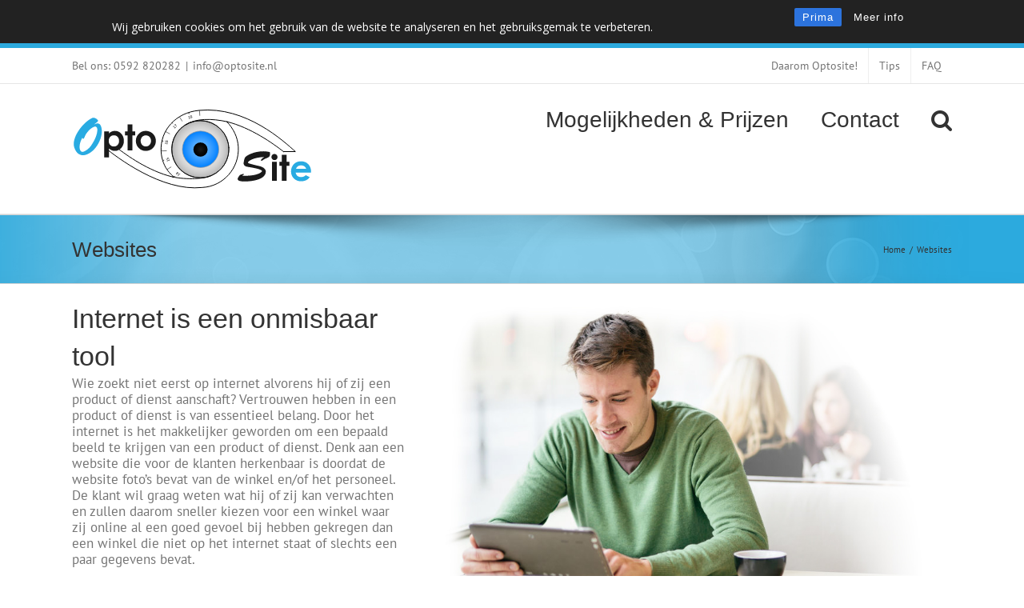

--- FILE ---
content_type: text/html; charset=UTF-8
request_url: https://www.optosite.nl/websites/
body_size: 17578
content:
<!DOCTYPE html>
<html class="avada-html-layout-wide avada-html-header-position-top avada-has-page-background-pattern awb-scroll" lang="nl-NL" prefix="og: http://ogp.me/ns# fb: http://ogp.me/ns/fb#">
<head>
	<meta http-equiv="X-UA-Compatible" content="IE=edge" />
	<meta http-equiv="Content-Type" content="text/html; charset=utf-8"/>
	<meta name="viewport" content="width=device-width, initial-scale=1" />
	<link href="https://fonts.googleapis.com/css?family=Lato:100,100i,200,200i,300,300i,400,400i,500,500i,600,600i,700,700i,800,800i,900,900i%7COpen+Sans:100,100i,200,200i,300,300i,400,400i,500,500i,600,600i,700,700i,800,800i,900,900i%7CIndie+Flower:100,100i,200,200i,300,300i,400,400i,500,500i,600,600i,700,700i,800,800i,900,900i%7COswald:100,100i,200,200i,300,300i,400,400i,500,500i,600,600i,700,700i,800,800i,900,900i" rel="stylesheet"><meta name='robots' content='index, follow, max-image-preview:large, max-snippet:-1, max-video-preview:-1' />
	<style>img:is([sizes="auto" i], [sizes^="auto," i]) { contain-intrinsic-size: 3000px 1500px }</style>
	
	<!-- This site is optimized with the Yoast SEO plugin v26.6 - https://yoast.com/wordpress/plugins/seo/ -->
	<title>Websites - Optosite</title>
	<link rel="canonical" href="https://www.optosite.nl/websites/" />
	<meta property="og:locale" content="nl_NL" />
	<meta property="og:type" content="article" />
	<meta property="og:title" content="Websites - Optosite" />
	<meta property="og:url" content="https://www.optosite.nl/websites/" />
	<meta property="og:site_name" content="Optosite" />
	<meta property="article:publisher" content="http://www.facebook.com/Optosite" />
	<meta property="article:modified_time" content="2020-04-14T08:25:39+00:00" />
	<meta property="og:image" content="https://www.optosite.nl/wp-content/uploads/2014/11/jongeman_kijkt_op_tablet.jpg" />
	<meta property="og:image:width" content="861" />
	<meta property="og:image:height" content="556" />
	<meta property="og:image:type" content="image/jpeg" />
	<meta name="twitter:card" content="summary_large_image" />
	<meta name="twitter:site" content="@Optosite1" />
	<meta name="twitter:label1" content="Geschatte leestijd" />
	<meta name="twitter:data1" content="6 minuten" />
	<script type="application/ld+json" class="yoast-schema-graph">{"@context":"https://schema.org","@graph":[{"@type":"WebPage","@id":"https://www.optosite.nl/websites/","url":"https://www.optosite.nl/websites/","name":"Websites - Optosite","isPartOf":{"@id":"https://www.optosite.nl/#website"},"primaryImageOfPage":{"@id":"https://www.optosite.nl/websites/#primaryimage"},"image":{"@id":"https://www.optosite.nl/websites/#primaryimage"},"thumbnailUrl":"https://www.optosite.nl/wp-content/uploads/2014/11/jongeman_kijkt_op_tablet.jpg","datePublished":"2014-11-07T10:23:26+00:00","dateModified":"2020-04-14T08:25:39+00:00","breadcrumb":{"@id":"https://www.optosite.nl/websites/#breadcrumb"},"inLanguage":"nl-NL","potentialAction":[{"@type":"ReadAction","target":["https://www.optosite.nl/websites/"]}]},{"@type":"ImageObject","inLanguage":"nl-NL","@id":"https://www.optosite.nl/websites/#primaryimage","url":"https://www.optosite.nl/wp-content/uploads/2014/11/jongeman_kijkt_op_tablet.jpg","contentUrl":"https://www.optosite.nl/wp-content/uploads/2014/11/jongeman_kijkt_op_tablet.jpg","width":861,"height":556,"caption":"website"},{"@type":"BreadcrumbList","@id":"https://www.optosite.nl/websites/#breadcrumb","itemListElement":[{"@type":"ListItem","position":1,"name":"Home","item":"https://www.optosite.nl/"},{"@type":"ListItem","position":2,"name":"Websites"}]},{"@type":"WebSite","@id":"https://www.optosite.nl/#website","url":"https://www.optosite.nl/","name":"Optosite","description":"Gewoon is niet goed genoeg!","publisher":{"@id":"https://www.optosite.nl/#organization"},"potentialAction":[{"@type":"SearchAction","target":{"@type":"EntryPoint","urlTemplate":"https://www.optosite.nl/?s={search_term_string}"},"query-input":{"@type":"PropertyValueSpecification","valueRequired":true,"valueName":"search_term_string"}}],"inLanguage":"nl-NL"},{"@type":"Organization","@id":"https://www.optosite.nl/#organization","name":"Optosite","url":"https://www.optosite.nl/","logo":{"@type":"ImageObject","inLanguage":"nl-NL","@id":"https://www.optosite.nl/#/schema/logo/image/","url":"https://www.optosite.nl/wp-content/uploads/2014/09/optosite_home.png","contentUrl":"https://www.optosite.nl/wp-content/uploads/2014/09/optosite_home.png","width":250,"height":77,"caption":"Optosite"},"image":{"@id":"https://www.optosite.nl/#/schema/logo/image/"},"sameAs":["http://www.facebook.com/Optosite","https://x.com/Optosite1"]}]}</script>
	<!-- / Yoast SEO plugin. -->


<link rel="alternate" type="application/rss+xml" title="Optosite &raquo; feed" href="https://www.optosite.nl/feed/" />
<link rel="alternate" type="application/rss+xml" title="Optosite &raquo; reacties feed" href="https://www.optosite.nl/comments/feed/" />
					<link rel="shortcut icon" href="https://www.optosite.nl/wp-content/uploads/2014/12/favicon.ico" type="image/x-icon" />
		
					<!-- Apple Touch Icon -->
			<link rel="apple-touch-icon" sizes="180x180" href="https://www.optosite.nl/wp-content/uploads/2014/12/optosite_logo_114x114.png">
		
					<!-- Android Icon -->
			<link rel="icon" sizes="192x192" href="https://www.optosite.nl/wp-content/uploads/2014/12/optosite_logo_57x57.png">
		
					<!-- MS Edge Icon -->
			<meta name="msapplication-TileImage" content="https://www.optosite.nl/wp-content/uploads/2014/12/optosite_logo_72x72.png">
									<meta name="description" content="Internet is een onmisbaar tool
Wie zoekt niet eerst op internet alvorens hij of zij een product of dienst aanschaft? Vertrouwen hebben in een product of dienst is van essentieel belang. Door het internet is het makkelijker geworden om een bepaald beeld te krijgen van een product of dienst. Denk aan een website die voor de"/>
				
		<meta property="og:locale" content="nl_NL"/>
		<meta property="og:type" content="article"/>
		<meta property="og:site_name" content="Optosite"/>
		<meta property="og:title" content="Websites - Optosite"/>
				<meta property="og:description" content="Internet is een onmisbaar tool
Wie zoekt niet eerst op internet alvorens hij of zij een product of dienst aanschaft? Vertrouwen hebben in een product of dienst is van essentieel belang. Door het internet is het makkelijker geworden om een bepaald beeld te krijgen van een product of dienst. Denk aan een website die voor de"/>
				<meta property="og:url" content="https://www.optosite.nl/websites/"/>
													<meta property="article:modified_time" content="2020-04-14T08:25:39+01:00"/>
											<meta property="og:image" content="https://www.optosite.nl/wp-content/uploads/2014/10/optosite-web-logo.svg"/>
		<meta property="og:image:width" content=""/>
		<meta property="og:image:height" content=""/>
		<meta property="og:image:type" content=""/>
				<script type="text/javascript">
/* <![CDATA[ */
window._wpemojiSettings = {"baseUrl":"https:\/\/s.w.org\/images\/core\/emoji\/16.0.1\/72x72\/","ext":".png","svgUrl":"https:\/\/s.w.org\/images\/core\/emoji\/16.0.1\/svg\/","svgExt":".svg","source":{"concatemoji":"https:\/\/www.optosite.nl\/wp-includes\/js\/wp-emoji-release.min.js?ver=6.8.3"}};
/*! This file is auto-generated */
!function(s,n){var o,i,e;function c(e){try{var t={supportTests:e,timestamp:(new Date).valueOf()};sessionStorage.setItem(o,JSON.stringify(t))}catch(e){}}function p(e,t,n){e.clearRect(0,0,e.canvas.width,e.canvas.height),e.fillText(t,0,0);var t=new Uint32Array(e.getImageData(0,0,e.canvas.width,e.canvas.height).data),a=(e.clearRect(0,0,e.canvas.width,e.canvas.height),e.fillText(n,0,0),new Uint32Array(e.getImageData(0,0,e.canvas.width,e.canvas.height).data));return t.every(function(e,t){return e===a[t]})}function u(e,t){e.clearRect(0,0,e.canvas.width,e.canvas.height),e.fillText(t,0,0);for(var n=e.getImageData(16,16,1,1),a=0;a<n.data.length;a++)if(0!==n.data[a])return!1;return!0}function f(e,t,n,a){switch(t){case"flag":return n(e,"\ud83c\udff3\ufe0f\u200d\u26a7\ufe0f","\ud83c\udff3\ufe0f\u200b\u26a7\ufe0f")?!1:!n(e,"\ud83c\udde8\ud83c\uddf6","\ud83c\udde8\u200b\ud83c\uddf6")&&!n(e,"\ud83c\udff4\udb40\udc67\udb40\udc62\udb40\udc65\udb40\udc6e\udb40\udc67\udb40\udc7f","\ud83c\udff4\u200b\udb40\udc67\u200b\udb40\udc62\u200b\udb40\udc65\u200b\udb40\udc6e\u200b\udb40\udc67\u200b\udb40\udc7f");case"emoji":return!a(e,"\ud83e\udedf")}return!1}function g(e,t,n,a){var r="undefined"!=typeof WorkerGlobalScope&&self instanceof WorkerGlobalScope?new OffscreenCanvas(300,150):s.createElement("canvas"),o=r.getContext("2d",{willReadFrequently:!0}),i=(o.textBaseline="top",o.font="600 32px Arial",{});return e.forEach(function(e){i[e]=t(o,e,n,a)}),i}function t(e){var t=s.createElement("script");t.src=e,t.defer=!0,s.head.appendChild(t)}"undefined"!=typeof Promise&&(o="wpEmojiSettingsSupports",i=["flag","emoji"],n.supports={everything:!0,everythingExceptFlag:!0},e=new Promise(function(e){s.addEventListener("DOMContentLoaded",e,{once:!0})}),new Promise(function(t){var n=function(){try{var e=JSON.parse(sessionStorage.getItem(o));if("object"==typeof e&&"number"==typeof e.timestamp&&(new Date).valueOf()<e.timestamp+604800&&"object"==typeof e.supportTests)return e.supportTests}catch(e){}return null}();if(!n){if("undefined"!=typeof Worker&&"undefined"!=typeof OffscreenCanvas&&"undefined"!=typeof URL&&URL.createObjectURL&&"undefined"!=typeof Blob)try{var e="postMessage("+g.toString()+"("+[JSON.stringify(i),f.toString(),p.toString(),u.toString()].join(",")+"));",a=new Blob([e],{type:"text/javascript"}),r=new Worker(URL.createObjectURL(a),{name:"wpTestEmojiSupports"});return void(r.onmessage=function(e){c(n=e.data),r.terminate(),t(n)})}catch(e){}c(n=g(i,f,p,u))}t(n)}).then(function(e){for(var t in e)n.supports[t]=e[t],n.supports.everything=n.supports.everything&&n.supports[t],"flag"!==t&&(n.supports.everythingExceptFlag=n.supports.everythingExceptFlag&&n.supports[t]);n.supports.everythingExceptFlag=n.supports.everythingExceptFlag&&!n.supports.flag,n.DOMReady=!1,n.readyCallback=function(){n.DOMReady=!0}}).then(function(){return e}).then(function(){var e;n.supports.everything||(n.readyCallback(),(e=n.source||{}).concatemoji?t(e.concatemoji):e.wpemoji&&e.twemoji&&(t(e.twemoji),t(e.wpemoji)))}))}((window,document),window._wpemojiSettings);
/* ]]> */
</script>
<link rel="preload" href="https://www.optosite.nl/wp-content/plugins/fusion/includes/css/webfonts/MaterialIcons-Regular.woff2" as="font" type="font/woff2" crossorigin><link rel='stylesheet' id='layerslider-css' href='https://www.optosite.nl/wp-content/plugins/LayerSlider/assets/static/layerslider/css/layerslider.css?ver=7.14.1' type='text/css' media='all' />
<style id='wp-emoji-styles-inline-css' type='text/css'>

	img.wp-smiley, img.emoji {
		display: inline !important;
		border: none !important;
		box-shadow: none !important;
		height: 1em !important;
		width: 1em !important;
		margin: 0 0.07em !important;
		vertical-align: -0.1em !important;
		background: none !important;
		padding: 0 !important;
	}
</style>
<link rel='stylesheet' id='hashabr-block-style-css' href='https://www.optosite.nl/wp-content/plugins/hashbar-wp-notification-bar/assets/css/block-style-index.css?ver=1.8.0' type='text/css' media='all' />
<link rel='stylesheet' id='hashbar-frontend-css' href='https://www.optosite.nl/wp-content/plugins/hashbar-wp-notification-bar/assets/css/frontend.css?ver=1.8.0' type='text/css' media='all' />
<link rel='stylesheet' id='bootstrap-css' href='https://www.optosite.nl/wp-content/plugins/fusion/includes/bootstrap/front/css/bootstrap.min.css?ver=3.3.5' type='text/css' media='all' />
<link rel='stylesheet' id='fsn_bootstrap-css' href='https://www.optosite.nl/wp-content/plugins/fusion/includes/css/fusion-bootstrap.css?ver=1.3.0' type='text/css' media='all' />
<link rel='stylesheet' id='material-icons-css' href='https://www.optosite.nl/wp-content/plugins/fusion/includes/css/material-icons.css?ver=1.5.4' type='text/css' media='all' />
<link rel='stylesheet' id='fsn_core-css' href='https://www.optosite.nl/wp-content/plugins/fusion/includes/css/fusion-core.css?ver=1.3.6' type='text/css' media='all' />
<link rel='stylesheet' id='rcc-styles-css' href='https://www.optosite.nl/wp-content/plugins/responsive-cookie-consent/includes/css/style.css?ver=6.8.3' type='text/css' media='all' />
<link rel='stylesheet' id='wpgdprc-front-css-css' href='https://www.optosite.nl/wp-content/plugins/wp-gdpr-compliance/Assets/css/front.css?ver=1706783896' type='text/css' media='all' />
<style id='wpgdprc-front-css-inline-css' type='text/css'>
:root{--wp-gdpr--bar--background-color: #000000;--wp-gdpr--bar--color: #ffffff;--wp-gdpr--button--background-color: #000000;--wp-gdpr--button--background-color--darken: #000000;--wp-gdpr--button--color: #ffffff;}
</style>
<link rel='stylesheet' id='fusion-dynamic-css-css' href='https://www.optosite.nl/wp-content/uploads/fusion-styles/3dc67cdf8b4dd029f31e1c0e4b517130.min.css?ver=3.11.14' type='text/css' media='all' />
<script type="text/javascript" src="https://www.optosite.nl/wp-includes/js/jquery/jquery.min.js?ver=3.7.1" id="jquery-core-js"></script>
<script type="text/javascript" src="https://www.optosite.nl/wp-includes/js/jquery/jquery-migrate.min.js?ver=3.4.1" id="jquery-migrate-js"></script>
<script type="text/javascript" id="layerslider-utils-js-extra">
/* <![CDATA[ */
var LS_Meta = {"v":"7.14.1","fixGSAP":"1"};
/* ]]> */
</script>
<script type="text/javascript" src="https://www.optosite.nl/wp-content/plugins/LayerSlider/assets/static/layerslider/js/layerslider.utils.js?ver=7.14.1" id="layerslider-utils-js"></script>
<script type="text/javascript" src="https://www.optosite.nl/wp-content/plugins/LayerSlider/assets/static/layerslider/js/layerslider.kreaturamedia.jquery.js?ver=7.14.1" id="layerslider-js"></script>
<script type="text/javascript" src="https://www.optosite.nl/wp-content/plugins/LayerSlider/assets/static/layerslider/js/layerslider.transitions.js?ver=7.14.1" id="layerslider-transitions-js"></script>
<script type="text/javascript" id="hashbar-frontend-js-extra">
/* <![CDATA[ */
var hashbar_localize = {"dont_show_bar_after_close":"","notification_display_time":"400","bar_keep_closed":"","cookies_expire_time":"","cookies_expire_type":""};
/* ]]> */
</script>
<script type="text/javascript" src="https://www.optosite.nl/wp-content/plugins/hashbar-wp-notification-bar/assets/js/frontend.js?ver=1.8.0" id="hashbar-frontend-js"></script>
<script type="text/javascript" src="https://www.optosite.nl/wp-content/plugins/hashbar-wp-notification-bar/assets/js/js.cookie.min.js?ver=1.8.0" id="js-cookie-js"></script>
<script type="text/javascript" id="wpgdprc-front-js-js-extra">
/* <![CDATA[ */
var wpgdprcFront = {"ajaxUrl":"https:\/\/www.optosite.nl\/wp-admin\/admin-ajax.php","ajaxNonce":"abedfe15d6","ajaxArg":"security","pluginPrefix":"wpgdprc","blogId":"1","isMultiSite":"","locale":"nl_NL","showSignUpModal":"","showFormModal":"","cookieName":"wpgdprc-consent","consentVersion":"","path":"\/","prefix":"wpgdprc"};
/* ]]> */
</script>
<script type="text/javascript" src="https://www.optosite.nl/wp-content/plugins/wp-gdpr-compliance/Assets/js/front.min.js?ver=1706783896" id="wpgdprc-front-js-js"></script>
<meta name="generator" content="Powered by LayerSlider 7.14.1 - Build Heros, Sliders, and Popups. Create Animations and Beautiful, Rich Web Content as Easy as Never Before on WordPress." />
<!-- LayerSlider updates and docs at: https://layerslider.com -->
<link rel="https://api.w.org/" href="https://www.optosite.nl/wp-json/" /><link rel="alternate" title="JSON" type="application/json" href="https://www.optosite.nl/wp-json/wp/v2/pages/743" /><link rel="EditURI" type="application/rsd+xml" title="RSD" href="https://www.optosite.nl/xmlrpc.php?rsd" />
<link rel='shortlink' href='https://www.optosite.nl/?p=743' />
<link rel="alternate" title="oEmbed (JSON)" type="application/json+oembed" href="https://www.optosite.nl/wp-json/oembed/1.0/embed?url=https%3A%2F%2Fwww.optosite.nl%2Fwebsites%2F" />
<link rel="alternate" title="oEmbed (XML)" type="text/xml+oembed" href="https://www.optosite.nl/wp-json/oembed/1.0/embed?url=https%3A%2F%2Fwww.optosite.nl%2Fwebsites%2F&#038;format=xml" />
<style type="text/css" id="css-fb-visibility">@media screen and (max-width: 640px){.fusion-no-small-visibility{display:none !important;}body .sm-text-align-center{text-align:center !important;}body .sm-text-align-left{text-align:left !important;}body .sm-text-align-right{text-align:right !important;}body .sm-flex-align-center{justify-content:center !important;}body .sm-flex-align-flex-start{justify-content:flex-start !important;}body .sm-flex-align-flex-end{justify-content:flex-end !important;}body .sm-mx-auto{margin-left:auto !important;margin-right:auto !important;}body .sm-ml-auto{margin-left:auto !important;}body .sm-mr-auto{margin-right:auto !important;}body .fusion-absolute-position-small{position:absolute;top:auto;width:100%;}.awb-sticky.awb-sticky-small{ position: sticky; top: var(--awb-sticky-offset,0); }}@media screen and (min-width: 641px) and (max-width: 1024px){.fusion-no-medium-visibility{display:none !important;}body .md-text-align-center{text-align:center !important;}body .md-text-align-left{text-align:left !important;}body .md-text-align-right{text-align:right !important;}body .md-flex-align-center{justify-content:center !important;}body .md-flex-align-flex-start{justify-content:flex-start !important;}body .md-flex-align-flex-end{justify-content:flex-end !important;}body .md-mx-auto{margin-left:auto !important;margin-right:auto !important;}body .md-ml-auto{margin-left:auto !important;}body .md-mr-auto{margin-right:auto !important;}body .fusion-absolute-position-medium{position:absolute;top:auto;width:100%;}.awb-sticky.awb-sticky-medium{ position: sticky; top: var(--awb-sticky-offset,0); }}@media screen and (min-width: 1025px){.fusion-no-large-visibility{display:none !important;}body .lg-text-align-center{text-align:center !important;}body .lg-text-align-left{text-align:left !important;}body .lg-text-align-right{text-align:right !important;}body .lg-flex-align-center{justify-content:center !important;}body .lg-flex-align-flex-start{justify-content:flex-start !important;}body .lg-flex-align-flex-end{justify-content:flex-end !important;}body .lg-mx-auto{margin-left:auto !important;margin-right:auto !important;}body .lg-ml-auto{margin-left:auto !important;}body .lg-mr-auto{margin-right:auto !important;}body .fusion-absolute-position-large{position:absolute;top:auto;width:100%;}.awb-sticky.awb-sticky-large{ position: sticky; top: var(--awb-sticky-offset,0); }}</style>		<script type="text/javascript">
			var doc = document.documentElement;
			doc.setAttribute( 'data-useragent', navigator.userAgent );
		</script>
		<script>
  (function(i,s,o,g,r,a,m){i['GoogleAnalyticsObject']=r;i[r]=i[r]||function(){
  (i[r].q=i[r].q||[]).push(arguments)},i[r].l=1*new Date();a=s.createElement(o),
  m=s.getElementsByTagName(o)[0];a.async=1;a.src=g;m.parentNode.insertBefore(a,m)
  })(window,document,'script','//www.google-analytics.com/analytics.js','ga');

  ga('create', 'UA-43296214-1', 'auto');
  ga('send', 'pageview');

</script>
	</head>

<body class="wp-singular page-template-default page page-id-743 wp-theme-Avada wp-child-theme-Avada-Child-Theme fusion-image-hovers fusion-pagination-sizing fusion-button_type-3d fusion-button_span-no fusion-button_gradient-linear avada-image-rollover-circle-no avada-image-rollover-yes avada-image-rollover-direction-left fusion-has-button-gradient fusion-body ltr fusion-sticky-header no-tablet-sticky-header no-mobile-sticky-header no-mobile-slidingbar avada-has-rev-slider-styles fusion-disable-outline fusion-sub-menu-fade mobile-logo-pos-center layout-wide-mode avada-has-boxed-modal-shadow-none layout-scroll-offset-full avada-has-zero-margin-offset-top fusion-top-header menu-text-align-center mobile-menu-design-modern fusion-show-pagination-text fusion-header-layout-v2 avada-responsive avada-footer-fx-none avada-menu-highlight-style-bar fusion-search-form-classic fusion-main-menu-search-overlay fusion-avatar-circle avada-sticky-shrinkage avada-blog-layout-timeline avada-blog-archive-layout-large avada-header-shadow-no avada-menu-icon-position-left avada-has-megamenu-shadow avada-has-mainmenu-dropdown-divider avada-has-main-nav-search-icon avada-has-titlebar-bar_and_content avada-has-pagination-padding avada-flyout-menu-direction-fade avada-ec-views-v1" data-awb-post-id="743">
	
<script type="text/javascript" id="bbp-swap-no-js-body-class">
	document.body.className = document.body.className.replace( 'bbp-no-js', 'bbp-js' );
</script>

	<a class="skip-link screen-reader-text" href="#content">Ga naar inhoud</a>

	<div id="boxed-wrapper">
		
		<div id="wrapper" class="fusion-wrapper">
			<div id="home" style="position:relative;top:-1px;"></div>
							
					
			<header class="fusion-header-wrapper">
				<div class="fusion-header-v2 fusion-logo-alignment fusion-logo-center fusion-sticky-menu- fusion-sticky-logo- fusion-mobile-logo-  fusion-mobile-menu-design-modern">
					
<div class="fusion-secondary-header">
	<div class="fusion-row">
					<div class="fusion-alignleft">
				<div class="fusion-contact-info"><span class="fusion-contact-info-phone-number">Bel ons: 0592 820282</span><span class="fusion-header-separator">|</span><span class="fusion-contact-info-email-address"><a href="mailto:i&#110;f&#111;&#64;&#111;p&#116;os&#105;t&#101;.nl">i&#110;f&#111;&#64;&#111;p&#116;os&#105;t&#101;.nl</a></span></div>			</div>
							<div class="fusion-alignright">
				<nav class="fusion-secondary-menu" role="navigation" aria-label="Secondary Menu"><ul id="menu-top-navigation" class="menu"><li  id="menu-item-231"  class="menu-item menu-item-type-post_type menu-item-object-page menu-item-231"  data-item-id="231"><a  href="https://www.optosite.nl/daarom-optosite/" class="fusion-bar-highlight"><span class="menu-text">Daarom Optosite!</span></a></li><li  id="menu-item-1265"  class="menu-item menu-item-type-post_type menu-item-object-page menu-item-1265"  data-item-id="1265"><a  href="https://www.optosite.nl/tips/" class="fusion-bar-highlight"><span class="menu-text">Tips</span></a></li><li  id="menu-item-241"  class="menu-item menu-item-type-post_type menu-item-object-page menu-item-241"  data-item-id="241"><a  href="https://www.optosite.nl/faq/" class="fusion-bar-highlight"><span class="menu-text">FAQ</span></a></li></ul></nav><nav class="fusion-mobile-nav-holder fusion-mobile-menu-text-align-left" aria-label="Secondary Mobile Menu"></nav>			</div>
			</div>
</div>
<div class="fusion-header-sticky-height"></div>
<div class="fusion-header">
	<div class="fusion-row">
					<div class="fusion-logo" data-margin-top="31px" data-margin-bottom="31px" data-margin-left="0px" data-margin-right="0px">
			<a class="fusion-logo-link"  href="https://www.optosite.nl/" >

						<!-- standard logo -->
			<img src="https://www.optosite.nl/wp-content/uploads/2014/10/optosite-web-logo.svg" srcset="https://www.optosite.nl/wp-content/uploads/2014/10/optosite-web-logo.svg 1x" width="" height="" alt="Optosite Logo" data-retina_logo_url="" class="fusion-standard-logo" />

			
					</a>
		</div>		<nav class="fusion-main-menu" aria-label="Main Menu"><div class="fusion-overlay-search">		<form role="search" class="searchform fusion-search-form  fusion-search-form-classic" method="get" action="https://www.optosite.nl/">
			<div class="fusion-search-form-content">

				
				<div class="fusion-search-field search-field">
					<label><span class="screen-reader-text">Zoeken naar:</span>
													<input type="search" value="" name="s" class="s" placeholder="Zoeken..." required aria-required="true" aria-label="Zoeken..."/>
											</label>
				</div>
				<div class="fusion-search-button search-button">
					<input type="submit" class="fusion-search-submit searchsubmit" aria-label="Zoeken" value="&#xf002;" />
									</div>

				
			</div>


			
		</form>
		<div class="fusion-search-spacer"></div><a href="#" role="button" aria-label="Close Search" class="fusion-close-search"></a></div><ul id="menu-header-navigatie" class="fusion-menu"><li  id="menu-item-56"  class="menu-item menu-item-type-post_type menu-item-object-page menu-item-56"  data-item-id="56"><a  href="https://www.optosite.nl/mogelijkheden-prijzen/" class="fusion-bar-highlight"><span class="menu-text">Mogelijkheden &#038; Prijzen</span></a></li><li  id="menu-item-41"  class="menu-item menu-item-type-post_type menu-item-object-page menu-item-41"  data-item-id="41"><a  href="https://www.optosite.nl/contact/" class="fusion-bar-highlight"><span class="menu-text">Contact</span></a></li><li class="fusion-custom-menu-item fusion-main-menu-search fusion-search-overlay"><a class="fusion-main-menu-icon fusion-bar-highlight" href="#" aria-label="Zoeken" data-title="Zoeken" title="Zoeken" role="button" aria-expanded="false"></a></li></ul></nav>	<div class="fusion-mobile-menu-icons">
							<a href="#" class="fusion-icon awb-icon-bars" aria-label="Toggle mobile menu" aria-expanded="false"></a>
		
		
		
			</div>

<nav class="fusion-mobile-nav-holder fusion-mobile-menu-text-align-left" aria-label="Main Menu Mobile"></nav>

					</div>
</div>
				</div>
				<div class="fusion-clearfix"></div>
			</header>
								
							<div id="sliders-container" class="fusion-slider-visibility">
					</div>
				
					
							
			<section class="avada-page-titlebar-wrapper" aria-label="Pagina titel balk">
	<div class="fusion-page-title-bar fusion-page-title-bar-none fusion-page-title-bar-left">
		<div class="fusion-page-title-row">
			<div class="fusion-page-title-wrapper">
				<div class="fusion-page-title-captions">

																							<h1 class="">Websites</h1>

											
					
				</div>

															<div class="fusion-page-title-secondary">
							<nav class="fusion-breadcrumbs awb-yoast-breadcrumbs" aria-label="Breadcrumb"><ol class="awb-breadcrumb-list"><li class="fusion-breadcrumb-item awb-breadcrumb-sep" ><a href="https://www.optosite.nl" class="fusion-breadcrumb-link"><span >Home</span></a></li><li class="fusion-breadcrumb-item"  aria-current="page"><span  class="breadcrumb-leaf">Websites</span></li></ol></nav>						</div>
									
			</div>
		</div>
	</div>
</section>

						<main id="main" class="clearfix ">
				<div class="fusion-row" style="">
<section id="content" style="width: 100%;">
					<div id="post-743" class="post-743 page type-page status-publish hentry">
			
			
			<div class="post-content">
				<div class="fusion-fullwidth fullwidth-box fusion-builder-row-1 hundred-percent-fullwidth non-hundred-percent-height-scrolling" style="--awb-border-radius-top-left:0px;--awb-border-radius-top-right:0px;--awb-border-radius-bottom-right:0px;--awb-border-radius-bottom-left:0px;--awb-overflow:visible;--awb-flex-wrap:wrap;" ><div class="fusion-builder-row fusion-row"><div class="fusion-layout-column fusion_builder_column fusion-builder-column-0 fusion_builder_column_2_5 2_5 fusion-two-fifth fusion-column-first" style="--awb-bg-size:cover;width:40%;width:calc(40% - ( ( 4% ) * 0.4 ) );margin-right: 4%;"><div class="fusion-column-wrapper fusion-flex-column-wrapper-legacy"><div class="fusion-text fusion-text-1"><h1>Internet is een onmisbaar tool</h1>
<p>Wie zoekt niet eerst op internet alvorens hij of zij een product of dienst aanschaft? Vertrouwen hebben in een product of dienst is van essentieel belang. Door het internet is het makkelijker geworden om een bepaald beeld te krijgen van een product of dienst. Denk aan een website die voor de klanten herkenbaar is doordat de website foto’s bevat van de winkel en/of het personeel. De klant wil graag weten wat hij of zij kan verwachten en zullen daarom sneller kiezen voor een winkel waar zij online al een goed gevoel bij hebben gekregen dan een winkel die niet op het internet staat of slechts een paar gegevens bevat.</p>
<p><strong>Wij helpen u met dát gevoel van vertrouwen over te brengen.</strong></p>
</div><div class="fusion-button-wrapper"><a class="fusion-button button-flat button-large button-green fusion-button-green button-1 fusion-button-default-span fusion-animated" data-animationType="fadeInUp" data-animationDuration="1" data-animationOffset="top-into-view" target="_self" title="prijzen" aria-label="prijzen" href="#prijzen"><i class=" fa fa-eur button-icon-left" aria-hidden="true"></i><span class="fusion-button-text">Prijzen</span></a></div><div class="fusion-clearfix"></div></div></div><div class="fusion-layout-column fusion_builder_column fusion-builder-column-1 fusion_builder_column_3_5 3_5 fusion-three-fifth fusion-column-last" style="--awb-bg-size:cover;width:60%;width:calc(60% - ( ( 4% ) * 0.6 ) );"><div class="fusion-column-wrapper fusion-flex-column-wrapper-legacy"><div class="fusion-text fusion-text-2"><p><img fetchpriority="high" decoding="async" class="alignnone wp-image-830 size-full" src="https://www.optosite.nl/wp-content/uploads/2014/11/jongeman_kijkt_op_tablet.jpg" alt="website" width="861" height="556" srcset="https://www.optosite.nl/wp-content/uploads/2014/11/jongeman_kijkt_op_tablet-300x193.jpg 300w, https://www.optosite.nl/wp-content/uploads/2014/11/jongeman_kijkt_op_tablet.jpg 861w" sizes="(max-width: 861px) 100vw, 861px" /></p>
</div><div class="fusion-clearfix"></div></div></div><div class="fusion-layout-column fusion_builder_column fusion-builder-column-2 fusion_builder_column_1_1 1_1 fusion-one-full fusion-column-first fusion-column-last fusion-column-no-min-height" style="--awb-bg-size:cover;--awb-margin-bottom:0px;"><div class="fusion-column-wrapper fusion-flex-column-wrapper-legacy"><div class="fusion-sep-clear"></div><div class="fusion-separator fusion-full-width-sep" style="margin-left: auto;margin-right: auto;margin-bottom:40px;width:100%;" id="prijzen"><div class="fusion-separator-border sep-shadow" style="--awb-height:20px;--awb-amount:20px;background:radial-gradient(ellipse at 50% -50% , #e0dede 0px, rgba(255, 255, 255, 0) 80%) repeat scroll 0 0 rgba(0, 0, 0, 0);background:-webkit-radial-gradient(ellipse at 50% -50% , #e0dede 0px, rgba(255, 255, 255, 0) 80%) repeat scroll 0 0 rgba(0, 0, 0, 0);background:-moz-radial-gradient(ellipse at 50% -50% , #e0dede 0px, rgba(255, 255, 255, 0) 80%) repeat scroll 0 0 rgba(0, 0, 0, 0);background:-o-radial-gradient(ellipse at 50% -50% , #e0dede 0px, rgba(255, 255, 255, 0) 80%) repeat scroll 0 0 rgba(0, 0, 0, 0);"></div></div><div class="fusion-sep-clear"></div><div class="fusion-clearfix"></div></div></div></div></div><div class="fusion-fullwidth fullwidth-box fusion-builder-row-2 nonhundred-percent-fullwidth non-hundred-percent-height-scrolling" style="--awb-background-position:left top;--awb-border-radius-top-left:0px;--awb-border-radius-top-right:0px;--awb-border-radius-bottom-right:0px;--awb-border-radius-bottom-left:0px;--awb-padding-top:0px;--awb-padding-right:0px;--awb-padding-bottom:0px;--awb-padding-left:0px;--awb-border-sizes-top:0px;--awb-border-sizes-bottom:0px;--awb-flex-wrap:wrap;" ><div class="fusion-builder-row fusion-row"><div class="fusion-layout-column fusion_builder_column fusion-builder-column-3 fusion_builder_column_1_1 1_1 fusion-one-full fusion-column-first fusion-column-last fusion-column-no-min-height" style="--awb-bg-size:cover;--awb-margin-bottom:0px;"><div class="fusion-column-wrapper fusion-flex-column-wrapper-legacy"><style type='text/css'>
				.pricing-table-1.fusion-pricing-table .panel-container, .pricing-table-1.fusion-pricing-table .standout .panel-container,
				.pricing-table-1.full-boxed-pricing.fusion-pricing-table {background-color:#f8f8f8;}
				.pricing-table-1.fusion-pricing-table .list-group .list-group-item,
				.pricing-table-1.fusion-pricing-table .list-group .list-group-item:last-child{background-color:#ffffff; border-color:#ededed;}
				.pricing-table-1.full-boxed-pricing.fusion-pricing-table .panel-wrapper:hover .panel-heading,
				.pricing-table-1.fusion-pricing-table .panel-wrapper:hover .list-group-item {background-color:#f8f8f8;}
				.pricing-table-1.full-boxed-pricing.fusion-pricing-table .panel-heading{background-color:#ffffff;}
				.pricing-table-1.fusion-pricing-table .fusion-panel, .pricing-table-1 .panel-wrapper:last-child .fusion-panel,
				.pricing-table-1.fusion-pricing-table .standout .fusion-panel, .pricing-table-1.fusion-pricing-table  .panel-heading,
				.pricing-table-1.fusion-pricing-table .panel-body, .pricing-table-1.fusion-pricing-table .panel-footer{border-color:#ededed;}
				.pricing-table-1.fusion-pricing-table .panel-body, .pricing-table-1.fusion-pricing-table .panel-footer{background-color:#f8f8f8;}
				.pricing-table-1.sep-boxed-pricing.fusion-pricing-table .panel-heading h3{color:#333333;}
				.pricing-table-1.full-boxed-pricing.fusion-pricing-table .panel-heading h3{color:#333333;}
				.pricing-table-1.fusion-pricing-table .panel-body .price .decimal-part{color:#62a2c4;}
				.pricing-table-1.fusion-pricing-table .panel-body .price .integer-part{color:#62a2c4;}
				.pricing-table-1.fusion-pricing-table ul.list-group li{color:#747474;}
				</style><div class="fusion-pricing-table pricing-table-1 full-boxed-pricing row fusion-columns-2 columns-2 fusion-clearfix">
<div class="panel-wrapper fusion-column column col-lg-6 col-md-6 col-sm-6 fusion-pricingtable-column"><div class="panel-container"><div class="fusion-panel"><div class="panel-heading"><h3 class="title-row">Starter website</h3></div><div class="panel-body pricing-row"><div class="price price-with-decimal"><span class="currency">€</span><span class="integer-part">199</span><sup class="decimal-part">00</sup><span class="time">éénmalig (excl. btw.)</span></div></div>
<ul class="list-group"><li class="list-group-item normal-row"><ul style="--awb-size:medpx;--awb-iconcolor:green;--awb-line-height:0px;--awb-icon-width:0px;--awb-icon-height:0px;--awb-icon-margin:0px;--awb-content-margin:0px;" class="fusion-checklist fusion-checklist-1 fusion-checklist-default type-icons">
<li class="fusion-li-item" style=""><span class="icon-wrapper circle-no"><i class="fusion-li-icon fa fa-check" aria-hidden="true"></i></span><div class="fusion-li-item-content">Keuze uit 2 lay-outs</div></li>
</ul></li>
<li class="list-group-item normal-row"><ul style="--awb-size:medpx;--awb-iconcolor:green;--awb-line-height:0px;--awb-icon-width:0px;--awb-icon-height:0px;--awb-icon-margin:0px;--awb-content-margin:0px;" class="fusion-checklist fusion-checklist-2 fusion-checklist-default type-icons">
<li class="fusion-li-item" style=""><span class="icon-wrapper circle-no"><i class="fusion-li-icon fa fa-check" aria-hidden="true"></i></span><div class="fusion-li-item-content">Geschikt voor alle apparaten, desktop, laptop, smartphone etc.</div></li>
</ul></li>
<li class="list-group-item normal-row"><ul style="--awb-size:medpx;--awb-iconcolor:green;--awb-line-height:0px;--awb-icon-width:0px;--awb-icon-height:0px;--awb-icon-margin:0px;--awb-content-margin:0px;" class="fusion-checklist fusion-checklist-3 fusion-checklist-default type-icons">
<li class="fusion-li-item" style=""><span class="icon-wrapper circle-no"><i class="fusion-li-icon fa fa-check" aria-hidden="true"></i></span><div class="fusion-li-item-content">Tot 5 pagina&#8217;s <span style="font-style: italic; font-size: 12px; color: #0fa000;">(bij meer dan 5 pagina’s €50,- per pagina)</span></div></li>
</ul></li>
<li class="list-group-item normal-row"><ul style="--awb-size:medpx;--awb-iconcolor:green;--awb-line-height:0px;--awb-icon-width:0px;--awb-icon-height:0px;--awb-icon-margin:0px;--awb-content-margin:0px;" class="fusion-checklist fusion-checklist-4 fusion-checklist-default type-icons">
<li class="fusion-li-item" style=""><span class="icon-wrapper circle-no"><i class="fusion-li-icon fa fa-check" aria-hidden="true"></i></span><div class="fusion-li-item-content">Implementatie contact formulier</div></li>
</ul></li>
<li class="list-group-item normal-row"><ul style="--awb-size:medpx;--awb-iconcolor:green;--awb-line-height:0px;--awb-icon-width:0px;--awb-icon-height:0px;--awb-icon-margin:0px;--awb-content-margin:0px;" class="fusion-checklist fusion-checklist-5 fusion-checklist-default type-icons">
<li class="fusion-li-item" style=""><span class="icon-wrapper circle-no"><i class="fusion-li-icon fa fa-check" aria-hidden="true"></i></span><div class="fusion-li-item-content">“Google vriendelijke” opbouw</div></li>
</ul></li>
</ul><div class="panel-footer footer-row"><div class="fusion-aligncenter"><a class="fusion-button button-flat button-xlarge button-green fusion-button-green button-2 fusion-button-default-span " target="_self" href="https://www.optosite.nl/aanvragen-starter-website/"><span class="fusion-button-text">Aanvragen Startersite</span></a></div><div class="fusion-aligncenter"><a class="fusion-button button-flat button-large button-default fusion-button-default button-3 fusion-button-default-span " style="--button_margin-top:5px;" target="_blank" rel="noopener noreferrer" href="https://www.optosite.nl/starter/"><span class="fusion-button-text">Bekijk de demo lay-out 1!</span></a></div><div class="fusion-aligncenter"><a class="fusion-button button-flat button-large button-default fusion-button-default button-4 fusion-button-default-span " style="--button_margin-top:5px;" target="_blank" rel="noopener noreferrer" href="https://www.optosite.nl/starter2/"><span class="fusion-button-text">Bekijk de demo lay-out 2!</span></a></div></div></div></div></div>
<div class="panel-wrapper fusion-column column col-lg-6 col-md-6 col-sm-6 fusion-pricingtable-column" id="aanbevolen"><div class="panel-container"><div class="fusion-panel"><div class="panel-heading"><h3 class="title-row">Uw huisstijl website</h3></div><div class="panel-body pricing-row"><div class="price price-with-decimal"><span class="currency">€</span><span class="integer-part">899</span><sup class="decimal-part">00</sup><span class="time">éénmalig (excl. btw.)</span></div></div>
<ul class="list-group"><li class="list-group-item normal-row"><ul style="--awb-size:medpx;--awb-iconcolor:green;--awb-line-height:0px;--awb-icon-width:0px;--awb-icon-height:0px;--awb-icon-margin:0px;--awb-content-margin:0px;" class="fusion-checklist fusion-checklist-6 fusion-checklist-default type-icons">
<li class="fusion-li-item" style=""><span class="icon-wrapper circle-no"><i class="fusion-li-icon fa fa-check" aria-hidden="true"></i></span><div class="fusion-li-item-content">Uw huisstijl ontworpen website</div></li>
</ul></li><li class="list-group-item normal-row"><ul style="--awb-size:medpx;--awb-iconcolor:green;--awb-line-height:0px;--awb-icon-width:0px;--awb-icon-height:0px;--awb-icon-margin:0px;--awb-content-margin:0px;" class="fusion-checklist fusion-checklist-7 fusion-checklist-default type-icons">
<li class="fusion-li-item" style=""><span class="icon-wrapper circle-no"><i class="fusion-li-icon fa fa-check" aria-hidden="true"></i></span><div class="fusion-li-item-content">Geschikt voor alle apparaten, desktop, laptop, smartphone etc.</div></li>
</ul></li><li class="list-group-item normal-row"><ul style="--awb-size:medpx;--awb-iconcolor:green;--awb-line-height:0px;--awb-icon-width:0px;--awb-icon-height:0px;--awb-icon-margin:0px;--awb-content-margin:0px;" class="fusion-checklist fusion-checklist-8 fusion-checklist-default type-icons">
<li class="fusion-li-item" style=""><span class="icon-wrapper circle-no"><i class="fusion-li-icon fa fa-check" aria-hidden="true"></i></span><div class="fusion-li-item-content">Tot 10 pagina&#8217;s <span style="font-style: italic; font-size: 12px; color: #0fa000;">(bij meer dan 10 pagina’s €50,- per pagina)</span></div></li>
</ul></li><li class="list-group-item normal-row"><ul style="--awb-size:medpx;--awb-iconcolor:green;--awb-line-height:0px;--awb-icon-width:0px;--awb-icon-height:0px;--awb-icon-margin:0px;--awb-content-margin:0px;" class="fusion-checklist fusion-checklist-9 fusion-checklist-default type-icons">
<li class="fusion-li-item" style=""><span class="icon-wrapper circle-no"><i class="fusion-li-icon fa fa-check" aria-hidden="true"></i></span><div class="fusion-li-item-content">Implementatie contact formulier</div></li>
</ul></li>
<li class="list-group-item normal-row"><ul style="--awb-size:medpx;--awb-iconcolor:green;--awb-line-height:0px;--awb-icon-width:0px;--awb-icon-height:0px;--awb-icon-margin:0px;--awb-content-margin:0px;" class="fusion-checklist fusion-checklist-10 fusion-checklist-default type-icons">
<li class="fusion-li-item" style=""><span class="icon-wrapper circle-no"><i class="fusion-li-icon fa fa-check" aria-hidden="true"></i></span><div class="fusion-li-item-content">Dynamische functies <span style="font-style: italic; font-size: 12px; color: #0fa000;">(slideshow, lightbox, scroll etc.)</span> </div></li>
</ul></li>
<li class="list-group-item normal-row"><ul style="--awb-size:medpx;--awb-iconcolor:green;--awb-line-height:0px;--awb-icon-width:0px;--awb-icon-height:0px;--awb-icon-margin:0px;--awb-content-margin:0px;" class="fusion-checklist fusion-checklist-11 fusion-checklist-default type-icons">
<li class="fusion-li-item" style=""><span class="icon-wrapper circle-no"><i class="fusion-li-icon fa fa-check" aria-hidden="true"></i></span><div class="fusion-li-item-content">“Google vriendelijke” opbouw</div></li>
</ul></li>
</ul><div class="panel-footer footer-row"><div class="fusion-aligncenter"><a class="fusion-button button-flat button-xlarge button-green fusion-button-green button-5 fusion-button-default-span " target="_self" href="https://www.optosite.nl/aanvragen-huisstijl-website/"><span class="fusion-button-text">Aanvragen huisstijl website</span></a></div></div></div></div></div>
</div><div class="fusion-clearfix"></div></div></div></div></div><div class="fusion-fullwidth fullwidth-box fusion-builder-row-3 nonhundred-percent-fullwidth non-hundred-percent-height-scrolling" style="--awb-background-position:left top;--awb-border-radius-top-left:0px;--awb-border-radius-top-right:0px;--awb-border-radius-bottom-right:0px;--awb-border-radius-bottom-left:0px;--awb-padding-top:30px;--awb-padding-right:10px;--awb-padding-bottom:0px;--awb-padding-left:10px;--awb-background-color:#f8f8f8;--awb-border-sizes-top:0px;--awb-border-sizes-bottom:0px;--awb-flex-wrap:wrap;" ><div class="fusion-builder-row fusion-row"><div class="fusion-layout-column fusion_builder_column fusion-builder-column-4 fusion_builder_column_1_2 1_2 fusion-one-half fusion-column-first" style="--awb-bg-size:cover;width:50%;width:calc(50% - ( ( 4% ) * 0.5 ) );margin-right: 4%;"><div class="fusion-column-wrapper fusion-flex-column-wrapper-legacy"><div class="fusion-text fusion-text-3"><h2>Bij Optosite is heel veel mogelijk!</h2>
<p>Optosite houdt van overzichtelijkheid, daarom hebben wij ervoor gekozen om 2 pakketten te ontwikkelen. Uiteraard kunnen wij ook een offerte op maat voor u maken indien u speciale wensen heeft of speciale functies in uw website wilt.</p>
<p><b><a href="https://www.optosite.nl/contact/">Heeft u een vraag? Stel het ons dan hier.</a></b></p>
</div><div class="fusion-clearfix"></div></div></div><div class="fusion-layout-column fusion_builder_column fusion-builder-column-5 fusion_builder_column_1_2 1_2 fusion-one-half fusion-column-last" style="--awb-bg-size:cover;width:50%;width:calc(50% - ( ( 4% ) * 0.5 ) );"><div class="fusion-column-wrapper fusion-flex-column-wrapper-legacy"><div class="fusion-text fusion-text-4"><div class="fusion-alignleft"><a class="fusion-button button-3d button-xlarge button-green fusion-button-green button-6 fusion-button-default-span " target="_self" title="neem contact op" aria-label="neem contact op" href="https://www.optosite.nl/contact"><i class=" fa fa-info-circle button-icon-left" aria-hidden="true"></i><span class="fusion-button-text">Informatie aanvragen</span></a></div>
</div><div class="fusion-clearfix"></div></div></div></div></div>
							</div>
																													</div>
	</section>
					
				</div>  <!-- fusion-row -->
			</div>  <!-- #main -->
			
			
			
			
										
				<div class="fusion-footer">

																
						<footer role="contentinfo" class="fusion-footer-widget-area fusion-widget-area">
							<div class="fusion-row">
								<div class="fusion-columns fusion-columns-4 fusion-widget-area">
									
																																							<div class="fusion-column col-lg-3 col-md-3 col-sm-3">
												<section id="text-3" class="fusion-footer-widget-column widget widget_text"><h4 class="widget-title">Contact Informatie</h4>			<div class="textwidget"><table width="100%" cellpadding="0">
<tbody>
<tr>
<td valign="top"><b>Adres:</b></td>
<td>Afrikaweg 51<br />
9407 TP ASSEN</td>
</tr>
<tr>
<td><b>KvK nr:</b></td>
<td>02088792</td>
</tr>
<tr>
<td><b>Btw nr:</b></td>
<td>NL814831862B01</td>
</tr>
<tr>
<td><b>Tel:</b></td>
<td>0592 820282</td>
</tr>
<tr>
<td><b>Email:</b></td>
<td>info@optosite.nl</td>
</tr>
</tbody>
</table>
</div>
		<div style="clear:both;"></div></section>																																				</div>
																																								<div class="fusion-column col-lg-3 col-md-3 col-sm-3">
												<section id="nav_menu-2" class="fusion-footer-widget-column widget widget_nav_menu"><h4 class="widget-title">Informatie</h4><div class="menu-top-navigation-container"><ul id="menu-top-navigation-1" class="menu"><li class="menu-item menu-item-type-post_type menu-item-object-page menu-item-231"><a href="https://www.optosite.nl/daarom-optosite/">Daarom Optosite!</a></li>
<li class="menu-item menu-item-type-post_type menu-item-object-page menu-item-1265"><a href="https://www.optosite.nl/tips/">Tips</a></li>
<li class="menu-item menu-item-type-post_type menu-item-object-page menu-item-241"><a href="https://www.optosite.nl/faq/">FAQ</a></li>
</ul></div><div style="clear:both;"></div></section>																																				</div>
																																								<div class="fusion-column col-lg-3 col-md-3 col-sm-3">
												<section id="nav_menu-3" class="fusion-footer-widget-column widget widget_nav_menu"><h4 class="widget-title">Pagina&#8217;s</h4><div class="menu-header-navigatie-container"><ul id="menu-header-navigatie-1" class="menu"><li class="menu-item menu-item-type-post_type menu-item-object-page menu-item-56"><a href="https://www.optosite.nl/mogelijkheden-prijzen/">Mogelijkheden &#038; Prijzen</a></li>
<li class="menu-item menu-item-type-post_type menu-item-object-page menu-item-41"><a href="https://www.optosite.nl/contact/">Contact</a></li>
</ul></div><div style="clear:both;"></div></section>																																				</div>
																																								<div class="fusion-column fusion-column-last col-lg-3 col-md-3 col-sm-3">
												<section id="social_links-widget-2" class="fusion-footer-widget-column widget social_links"><h4 class="widget-title">Volg ons:</h4>
		<div class="fusion-social-networks">

			<div class="fusion-social-networks-wrapper">
																												
						
																																			<a class="fusion-social-network-icon fusion-tooltip fusion-facebook awb-icon-facebook" href="http://www.facebook.com/Optosite"  data-placement="top" data-title="Facebook" data-toggle="tooltip" data-original-title=""  title="Facebook" aria-label="Facebook" rel="noopener noreferrer" target="_blank" style="font-size:16px;color:#bebdbd;"></a>
											
										
																				
						
																																			<a class="fusion-social-network-icon fusion-tooltip fusion-twitter awb-icon-twitter" href="https://twitter.com/Optosite1"  data-placement="top" data-title="Twitter" data-toggle="tooltip" data-original-title=""  title="Twitter" aria-label="Twitter" rel="noopener noreferrer" target="_blank" style="font-size:16px;color:#bebdbd;"></a>
											
										
				
			</div>
		</div>

		<div style="clear:both;"></div></section>																																				</div>
																																																									
									<div class="fusion-clearfix"></div>
								</div> <!-- fusion-columns -->
							</div> <!-- fusion-row -->
						</footer> <!-- fusion-footer-widget-area -->
					
																
						<footer id="footer" class="fusion-footer-copyright-area">
							<div class="fusion-row">
								<div class="fusion-copyright-content">

									<div class="fusion-copyright-notice">
		<div>
		<a href="https://www.optosite.nl/algemenevoorwaarden/" target="_self">Algemenevoorwaarden</a> | <a href="https://www.optosite.nl/privacy-policy/" target="_self">Privacy Policy</a>	</div>
</div>
<div class="fusion-social-links-footer">
	</div>

								</div> <!-- fusion-fusion-copyright-content -->
							</div> <!-- fusion-row -->
						</footer> <!-- #footer -->
														</div> <!-- fusion-footer -->
					</div> <!-- wrapper -->

								<a class="fusion-one-page-text-link fusion-page-load-link"></a>

		<script type="text/javascript">var fusionNavIsCollapsed=function(e){var t,n;window.innerWidth<=e.getAttribute("data-breakpoint")?(e.classList.add("collapse-enabled"),e.classList.remove("awb-menu_desktop"),e.classList.contains("expanded")||window.dispatchEvent(new CustomEvent("fusion-mobile-menu-collapsed",{detail:{nav:e}})),(n=e.querySelectorAll(".menu-item-has-children.expanded")).length&&n.forEach(function(e){e.querySelector(".awb-menu__open-nav-submenu_mobile").setAttribute("aria-expanded","false")})):(null!==e.querySelector(".menu-item-has-children.expanded .awb-menu__open-nav-submenu_click")&&e.querySelector(".menu-item-has-children.expanded .awb-menu__open-nav-submenu_click").click(),e.classList.remove("collapse-enabled"),e.classList.add("awb-menu_desktop"),null!==e.querySelector(".awb-menu__main-ul")&&e.querySelector(".awb-menu__main-ul").removeAttribute("style")),e.classList.add("no-wrapper-transition"),clearTimeout(t),t=setTimeout(()=>{e.classList.remove("no-wrapper-transition")},400),e.classList.remove("loading")},fusionRunNavIsCollapsed=function(){var e,t=document.querySelectorAll(".awb-menu");for(e=0;e<t.length;e++)fusionNavIsCollapsed(t[e])};function avadaGetScrollBarWidth(){var e,t,n,l=document.createElement("p");return l.style.width="100%",l.style.height="200px",(e=document.createElement("div")).style.position="absolute",e.style.top="0px",e.style.left="0px",e.style.visibility="hidden",e.style.width="200px",e.style.height="150px",e.style.overflow="hidden",e.appendChild(l),document.body.appendChild(e),t=l.offsetWidth,e.style.overflow="scroll",t==(n=l.offsetWidth)&&(n=e.clientWidth),document.body.removeChild(e),jQuery("html").hasClass("awb-scroll")&&10<t-n?10:t-n}fusionRunNavIsCollapsed(),window.addEventListener("fusion-resize-horizontal",fusionRunNavIsCollapsed);</script><script type="speculationrules">
{"prefetch":[{"source":"document","where":{"and":[{"href_matches":"\/*"},{"not":{"href_matches":["\/wp-*.php","\/wp-admin\/*","\/wp-content\/uploads\/*","\/wp-content\/*","\/wp-content\/plugins\/*","\/wp-content\/themes\/Avada-Child-Theme\/*","\/wp-content\/themes\/Avada\/*","\/*\\?(.+)"]}},{"not":{"selector_matches":"a[rel~=\"nofollow\"]"}},{"not":{"selector_matches":".no-prefetch, .no-prefetch a"}}]},"eagerness":"conservative"}]}
</script>
       
		       
        <div class="rcc-panel group" style="background:#222222; border-bottom:3px solid #2caade; font-family:''Open Sans', sans-serif';">
            <div class="rcc-wrapper group" style="width:90%; max-width:1000px; padding:10px 0;">
                <p style="font-family:'Open Sans', sans-serif; color:#FFFFFF;">Wij gebruiken cookies om het gebruik van de website te analyseren en het gebruiksgemak te verbeteren.</p>
                <div class="rcc-links">
                    <a style="background:#2c73dd; color:#FFFFFF; font-family:''Open Sans', sans-serif';" class="rcc-accept-btn" href="#">Prima</a>
                    <a style="font-family:''Open Sans', sans-serif'; color:#FFFFFF;" href="/privacy-policy/" class="rcc-info-btn" >Meer info</a>
                </div>
            </div>
        </div>
	<style></style><style id='global-styles-inline-css' type='text/css'>
:root{--wp--preset--aspect-ratio--square: 1;--wp--preset--aspect-ratio--4-3: 4/3;--wp--preset--aspect-ratio--3-4: 3/4;--wp--preset--aspect-ratio--3-2: 3/2;--wp--preset--aspect-ratio--2-3: 2/3;--wp--preset--aspect-ratio--16-9: 16/9;--wp--preset--aspect-ratio--9-16: 9/16;--wp--preset--color--black: #000000;--wp--preset--color--cyan-bluish-gray: #abb8c3;--wp--preset--color--white: #ffffff;--wp--preset--color--pale-pink: #f78da7;--wp--preset--color--vivid-red: #cf2e2e;--wp--preset--color--luminous-vivid-orange: #ff6900;--wp--preset--color--luminous-vivid-amber: #fcb900;--wp--preset--color--light-green-cyan: #7bdcb5;--wp--preset--color--vivid-green-cyan: #00d084;--wp--preset--color--pale-cyan-blue: #8ed1fc;--wp--preset--color--vivid-cyan-blue: #0693e3;--wp--preset--color--vivid-purple: #9b51e0;--wp--preset--color--awb-color-1: rgba(255,255,255,1);--wp--preset--color--awb-color-2: rgba(246,246,246,1);--wp--preset--color--awb-color-3: rgba(235,234,234,1);--wp--preset--color--awb-color-4: rgba(224,222,222,1);--wp--preset--color--awb-color-5: rgba(160,206,78,1);--wp--preset--color--awb-color-6: rgba(44,170,222,1);--wp--preset--color--awb-color-7: rgba(116,116,116,1);--wp--preset--color--awb-color-8: rgba(51,51,51,1);--wp--preset--color--awb-color-custom-10: rgba(235,234,234,0.8);--wp--preset--color--awb-color-custom-11: rgba(248,248,248,1);--wp--preset--color--awb-color-custom-12: rgba(239,239,239,1);--wp--preset--color--awb-color-custom-13: rgba(232,232,232,1);--wp--preset--color--awb-color-custom-14: rgba(249,249,249,1);--wp--preset--color--awb-color-custom-15: rgba(54,56,57,1);--wp--preset--gradient--vivid-cyan-blue-to-vivid-purple: linear-gradient(135deg,rgba(6,147,227,1) 0%,rgb(155,81,224) 100%);--wp--preset--gradient--light-green-cyan-to-vivid-green-cyan: linear-gradient(135deg,rgb(122,220,180) 0%,rgb(0,208,130) 100%);--wp--preset--gradient--luminous-vivid-amber-to-luminous-vivid-orange: linear-gradient(135deg,rgba(252,185,0,1) 0%,rgba(255,105,0,1) 100%);--wp--preset--gradient--luminous-vivid-orange-to-vivid-red: linear-gradient(135deg,rgba(255,105,0,1) 0%,rgb(207,46,46) 100%);--wp--preset--gradient--very-light-gray-to-cyan-bluish-gray: linear-gradient(135deg,rgb(238,238,238) 0%,rgb(169,184,195) 100%);--wp--preset--gradient--cool-to-warm-spectrum: linear-gradient(135deg,rgb(74,234,220) 0%,rgb(151,120,209) 20%,rgb(207,42,186) 40%,rgb(238,44,130) 60%,rgb(251,105,98) 80%,rgb(254,248,76) 100%);--wp--preset--gradient--blush-light-purple: linear-gradient(135deg,rgb(255,206,236) 0%,rgb(152,150,240) 100%);--wp--preset--gradient--blush-bordeaux: linear-gradient(135deg,rgb(254,205,165) 0%,rgb(254,45,45) 50%,rgb(107,0,62) 100%);--wp--preset--gradient--luminous-dusk: linear-gradient(135deg,rgb(255,203,112) 0%,rgb(199,81,192) 50%,rgb(65,88,208) 100%);--wp--preset--gradient--pale-ocean: linear-gradient(135deg,rgb(255,245,203) 0%,rgb(182,227,212) 50%,rgb(51,167,181) 100%);--wp--preset--gradient--electric-grass: linear-gradient(135deg,rgb(202,248,128) 0%,rgb(113,206,126) 100%);--wp--preset--gradient--midnight: linear-gradient(135deg,rgb(2,3,129) 0%,rgb(40,116,252) 100%);--wp--preset--font-size--small: 12.75px;--wp--preset--font-size--medium: 20px;--wp--preset--font-size--large: 25.5px;--wp--preset--font-size--x-large: 42px;--wp--preset--font-size--normal: 17px;--wp--preset--font-size--xlarge: 34px;--wp--preset--font-size--huge: 51px;--wp--preset--spacing--20: 0.44rem;--wp--preset--spacing--30: 0.67rem;--wp--preset--spacing--40: 1rem;--wp--preset--spacing--50: 1.5rem;--wp--preset--spacing--60: 2.25rem;--wp--preset--spacing--70: 3.38rem;--wp--preset--spacing--80: 5.06rem;--wp--preset--shadow--natural: 6px 6px 9px rgba(0, 0, 0, 0.2);--wp--preset--shadow--deep: 12px 12px 50px rgba(0, 0, 0, 0.4);--wp--preset--shadow--sharp: 6px 6px 0px rgba(0, 0, 0, 0.2);--wp--preset--shadow--outlined: 6px 6px 0px -3px rgba(255, 255, 255, 1), 6px 6px rgba(0, 0, 0, 1);--wp--preset--shadow--crisp: 6px 6px 0px rgba(0, 0, 0, 1);}:where(.is-layout-flex){gap: 0.5em;}:where(.is-layout-grid){gap: 0.5em;}body .is-layout-flex{display: flex;}.is-layout-flex{flex-wrap: wrap;align-items: center;}.is-layout-flex > :is(*, div){margin: 0;}body .is-layout-grid{display: grid;}.is-layout-grid > :is(*, div){margin: 0;}:where(.wp-block-columns.is-layout-flex){gap: 2em;}:where(.wp-block-columns.is-layout-grid){gap: 2em;}:where(.wp-block-post-template.is-layout-flex){gap: 1.25em;}:where(.wp-block-post-template.is-layout-grid){gap: 1.25em;}.has-black-color{color: var(--wp--preset--color--black) !important;}.has-cyan-bluish-gray-color{color: var(--wp--preset--color--cyan-bluish-gray) !important;}.has-white-color{color: var(--wp--preset--color--white) !important;}.has-pale-pink-color{color: var(--wp--preset--color--pale-pink) !important;}.has-vivid-red-color{color: var(--wp--preset--color--vivid-red) !important;}.has-luminous-vivid-orange-color{color: var(--wp--preset--color--luminous-vivid-orange) !important;}.has-luminous-vivid-amber-color{color: var(--wp--preset--color--luminous-vivid-amber) !important;}.has-light-green-cyan-color{color: var(--wp--preset--color--light-green-cyan) !important;}.has-vivid-green-cyan-color{color: var(--wp--preset--color--vivid-green-cyan) !important;}.has-pale-cyan-blue-color{color: var(--wp--preset--color--pale-cyan-blue) !important;}.has-vivid-cyan-blue-color{color: var(--wp--preset--color--vivid-cyan-blue) !important;}.has-vivid-purple-color{color: var(--wp--preset--color--vivid-purple) !important;}.has-black-background-color{background-color: var(--wp--preset--color--black) !important;}.has-cyan-bluish-gray-background-color{background-color: var(--wp--preset--color--cyan-bluish-gray) !important;}.has-white-background-color{background-color: var(--wp--preset--color--white) !important;}.has-pale-pink-background-color{background-color: var(--wp--preset--color--pale-pink) !important;}.has-vivid-red-background-color{background-color: var(--wp--preset--color--vivid-red) !important;}.has-luminous-vivid-orange-background-color{background-color: var(--wp--preset--color--luminous-vivid-orange) !important;}.has-luminous-vivid-amber-background-color{background-color: var(--wp--preset--color--luminous-vivid-amber) !important;}.has-light-green-cyan-background-color{background-color: var(--wp--preset--color--light-green-cyan) !important;}.has-vivid-green-cyan-background-color{background-color: var(--wp--preset--color--vivid-green-cyan) !important;}.has-pale-cyan-blue-background-color{background-color: var(--wp--preset--color--pale-cyan-blue) !important;}.has-vivid-cyan-blue-background-color{background-color: var(--wp--preset--color--vivid-cyan-blue) !important;}.has-vivid-purple-background-color{background-color: var(--wp--preset--color--vivid-purple) !important;}.has-black-border-color{border-color: var(--wp--preset--color--black) !important;}.has-cyan-bluish-gray-border-color{border-color: var(--wp--preset--color--cyan-bluish-gray) !important;}.has-white-border-color{border-color: var(--wp--preset--color--white) !important;}.has-pale-pink-border-color{border-color: var(--wp--preset--color--pale-pink) !important;}.has-vivid-red-border-color{border-color: var(--wp--preset--color--vivid-red) !important;}.has-luminous-vivid-orange-border-color{border-color: var(--wp--preset--color--luminous-vivid-orange) !important;}.has-luminous-vivid-amber-border-color{border-color: var(--wp--preset--color--luminous-vivid-amber) !important;}.has-light-green-cyan-border-color{border-color: var(--wp--preset--color--light-green-cyan) !important;}.has-vivid-green-cyan-border-color{border-color: var(--wp--preset--color--vivid-green-cyan) !important;}.has-pale-cyan-blue-border-color{border-color: var(--wp--preset--color--pale-cyan-blue) !important;}.has-vivid-cyan-blue-border-color{border-color: var(--wp--preset--color--vivid-cyan-blue) !important;}.has-vivid-purple-border-color{border-color: var(--wp--preset--color--vivid-purple) !important;}.has-vivid-cyan-blue-to-vivid-purple-gradient-background{background: var(--wp--preset--gradient--vivid-cyan-blue-to-vivid-purple) !important;}.has-light-green-cyan-to-vivid-green-cyan-gradient-background{background: var(--wp--preset--gradient--light-green-cyan-to-vivid-green-cyan) !important;}.has-luminous-vivid-amber-to-luminous-vivid-orange-gradient-background{background: var(--wp--preset--gradient--luminous-vivid-amber-to-luminous-vivid-orange) !important;}.has-luminous-vivid-orange-to-vivid-red-gradient-background{background: var(--wp--preset--gradient--luminous-vivid-orange-to-vivid-red) !important;}.has-very-light-gray-to-cyan-bluish-gray-gradient-background{background: var(--wp--preset--gradient--very-light-gray-to-cyan-bluish-gray) !important;}.has-cool-to-warm-spectrum-gradient-background{background: var(--wp--preset--gradient--cool-to-warm-spectrum) !important;}.has-blush-light-purple-gradient-background{background: var(--wp--preset--gradient--blush-light-purple) !important;}.has-blush-bordeaux-gradient-background{background: var(--wp--preset--gradient--blush-bordeaux) !important;}.has-luminous-dusk-gradient-background{background: var(--wp--preset--gradient--luminous-dusk) !important;}.has-pale-ocean-gradient-background{background: var(--wp--preset--gradient--pale-ocean) !important;}.has-electric-grass-gradient-background{background: var(--wp--preset--gradient--electric-grass) !important;}.has-midnight-gradient-background{background: var(--wp--preset--gradient--midnight) !important;}.has-small-font-size{font-size: var(--wp--preset--font-size--small) !important;}.has-medium-font-size{font-size: var(--wp--preset--font-size--medium) !important;}.has-large-font-size{font-size: var(--wp--preset--font-size--large) !important;}.has-x-large-font-size{font-size: var(--wp--preset--font-size--x-large) !important;}
:where(.wp-block-post-template.is-layout-flex){gap: 1.25em;}:where(.wp-block-post-template.is-layout-grid){gap: 1.25em;}
:where(.wp-block-columns.is-layout-flex){gap: 2em;}:where(.wp-block-columns.is-layout-grid){gap: 2em;}
:root :where(.wp-block-pullquote){font-size: 1.5em;line-height: 1.6;}
</style>
<link rel='stylesheet' id='wp-block-library-css' href='https://www.optosite.nl/wp-includes/css/dist/block-library/style.min.css?ver=6.8.3' type='text/css' media='all' />
<style id='wp-block-library-theme-inline-css' type='text/css'>
.wp-block-audio :where(figcaption){color:#555;font-size:13px;text-align:center}.is-dark-theme .wp-block-audio :where(figcaption){color:#ffffffa6}.wp-block-audio{margin:0 0 1em}.wp-block-code{border:1px solid #ccc;border-radius:4px;font-family:Menlo,Consolas,monaco,monospace;padding:.8em 1em}.wp-block-embed :where(figcaption){color:#555;font-size:13px;text-align:center}.is-dark-theme .wp-block-embed :where(figcaption){color:#ffffffa6}.wp-block-embed{margin:0 0 1em}.blocks-gallery-caption{color:#555;font-size:13px;text-align:center}.is-dark-theme .blocks-gallery-caption{color:#ffffffa6}:root :where(.wp-block-image figcaption){color:#555;font-size:13px;text-align:center}.is-dark-theme :root :where(.wp-block-image figcaption){color:#ffffffa6}.wp-block-image{margin:0 0 1em}.wp-block-pullquote{border-bottom:4px solid;border-top:4px solid;color:currentColor;margin-bottom:1.75em}.wp-block-pullquote cite,.wp-block-pullquote footer,.wp-block-pullquote__citation{color:currentColor;font-size:.8125em;font-style:normal;text-transform:uppercase}.wp-block-quote{border-left:.25em solid;margin:0 0 1.75em;padding-left:1em}.wp-block-quote cite,.wp-block-quote footer{color:currentColor;font-size:.8125em;font-style:normal;position:relative}.wp-block-quote:where(.has-text-align-right){border-left:none;border-right:.25em solid;padding-left:0;padding-right:1em}.wp-block-quote:where(.has-text-align-center){border:none;padding-left:0}.wp-block-quote.is-large,.wp-block-quote.is-style-large,.wp-block-quote:where(.is-style-plain){border:none}.wp-block-search .wp-block-search__label{font-weight:700}.wp-block-search__button{border:1px solid #ccc;padding:.375em .625em}:where(.wp-block-group.has-background){padding:1.25em 2.375em}.wp-block-separator.has-css-opacity{opacity:.4}.wp-block-separator{border:none;border-bottom:2px solid;margin-left:auto;margin-right:auto}.wp-block-separator.has-alpha-channel-opacity{opacity:1}.wp-block-separator:not(.is-style-wide):not(.is-style-dots){width:100px}.wp-block-separator.has-background:not(.is-style-dots){border-bottom:none;height:1px}.wp-block-separator.has-background:not(.is-style-wide):not(.is-style-dots){height:2px}.wp-block-table{margin:0 0 1em}.wp-block-table td,.wp-block-table th{word-break:normal}.wp-block-table :where(figcaption){color:#555;font-size:13px;text-align:center}.is-dark-theme .wp-block-table :where(figcaption){color:#ffffffa6}.wp-block-video :where(figcaption){color:#555;font-size:13px;text-align:center}.is-dark-theme .wp-block-video :where(figcaption){color:#ffffffa6}.wp-block-video{margin:0 0 1em}:root :where(.wp-block-template-part.has-background){margin-bottom:0;margin-top:0;padding:1.25em 2.375em}
</style>
<style id='classic-theme-styles-inline-css' type='text/css'>
/*! This file is auto-generated */
.wp-block-button__link{color:#fff;background-color:#32373c;border-radius:9999px;box-shadow:none;text-decoration:none;padding:calc(.667em + 2px) calc(1.333em + 2px);font-size:1.125em}.wp-block-file__button{background:#32373c;color:#fff;text-decoration:none}
</style>
<script type="text/javascript" src="https://www.optosite.nl/wp-includes/js/dist/hooks.min.js?ver=4d63a3d491d11ffd8ac6" id="wp-hooks-js"></script>
<script type="text/javascript" src="https://www.optosite.nl/wp-includes/js/dist/i18n.min.js?ver=5e580eb46a90c2b997e6" id="wp-i18n-js"></script>
<script type="text/javascript" id="wp-i18n-js-after">
/* <![CDATA[ */
wp.i18n.setLocaleData( { 'text direction\u0004ltr': [ 'ltr' ] } );
/* ]]> */
</script>
<script type="text/javascript" src="https://www.optosite.nl/wp-content/plugins/contact-form-7/includes/swv/js/index.js?ver=6.1.4" id="swv-js"></script>
<script type="text/javascript" id="contact-form-7-js-translations">
/* <![CDATA[ */
( function( domain, translations ) {
	var localeData = translations.locale_data[ domain ] || translations.locale_data.messages;
	localeData[""].domain = domain;
	wp.i18n.setLocaleData( localeData, domain );
} )( "contact-form-7", {"translation-revision-date":"2025-10-29 09:15:30+0000","generator":"GlotPress\/4.0.3","domain":"messages","locale_data":{"messages":{"":{"domain":"messages","plural-forms":"nplurals=2; plural=n != 1;","lang":"nl"},"This contact form is placed in the wrong place.":["Dit contactformulier staat op de verkeerde plek."],"Error:":["Fout:"]}},"comment":{"reference":"includes\/js\/index.js"}} );
/* ]]> */
</script>
<script type="text/javascript" id="contact-form-7-js-before">
/* <![CDATA[ */
var wpcf7 = {
    "api": {
        "root": "https:\/\/www.optosite.nl\/wp-json\/",
        "namespace": "contact-form-7\/v1"
    }
};
/* ]]> */
</script>
<script type="text/javascript" src="https://www.optosite.nl/wp-content/plugins/contact-form-7/includes/js/index.js?ver=6.1.4" id="contact-form-7-js"></script>
<script type="text/javascript" src="https://www.optosite.nl/wp-content/plugins/fusion/includes/bootstrap/front/js/bootstrap.min.js?ver=3.3.5" id="bootstrap-js"></script>
<script type="text/javascript" src="https://www.optosite.nl/wp-content/plugins/fusion/includes/js/modernizr-3.3.1-respond-1.4.2.min.js?ver=3.3.1" id="modernizr-js"></script>
<script type="text/javascript" src="https://www.optosite.nl/wp-content/plugins/fusion/includes/utilities/imagesloaded/imagesloaded.pkgd.min.js?ver=3.1.8" id="images_loaded-js"></script>
<script type="text/javascript" id="fsn_core-js-extra">
/* <![CDATA[ */
var fsnAjax = {"ajaxurl":"https:\/\/www.optosite.nl\/wp-admin\/admin-ajax.php","pluginurl":"https:\/\/www.optosite.nl\/wp-content\/plugins\/fusion\/"};
/* ]]> */
</script>
<script type="text/javascript" src="https://www.optosite.nl/wp-content/plugins/fusion/includes/js/fusion-core.js?ver=1.3.6" id="fsn_core-js"></script>
<script type="text/javascript" id="hashbar-analytics-js-extra">
/* <![CDATA[ */
var hashbar_analytical = {"ajaxurl":"https:\/\/www.optosite.nl\/wp-admin\/admin-ajax.php","nonce_key":"e62ae9ca5c","enable_analytics":""};
/* ]]> */
</script>
<script type="text/javascript" src="https://www.optosite.nl/wp-content/plugins/hashbar-wp-notification-bar/assets/js/analytics.js?ver=1.8.0" id="hashbar-analytics-js"></script>
<script type="text/javascript" src="https://www.optosite.nl/wp-content/plugins/responsive-cookie-consent/includes/js/scripts.js?ver=1.0" id="rcc-scripts-js"></script>
<script type="text/javascript" src="https://www.optosite.nl/wp-content/themes/Avada/includes/lib/assets/min/js/library/cssua.js?ver=2.1.28" id="cssua-js"></script>
<script type="text/javascript" id="fusion-animations-js-extra">
/* <![CDATA[ */
var fusionAnimationsVars = {"status_css_animations":"desktop"};
/* ]]> */
</script>
<script type="text/javascript" src="https://www.optosite.nl/wp-content/plugins/fusion-builder/assets/js/min/general/fusion-animations.js?ver=3.11.14" id="fusion-animations-js"></script>
<script type="text/javascript" src="https://www.optosite.nl/wp-content/themes/Avada/includes/lib/assets/min/js/general/awb-tabs-widget.js?ver=3.11.14" id="awb-tabs-widget-js"></script>
<script type="text/javascript" src="https://www.optosite.nl/wp-content/themes/Avada/includes/lib/assets/min/js/general/awb-vertical-menu-widget.js?ver=3.11.14" id="awb-vertical-menu-widget-js"></script>
<script type="text/javascript" id="fusion-js-extra">
/* <![CDATA[ */
var fusionJSVars = {"visibility_small":"640","visibility_medium":"1024"};
/* ]]> */
</script>
<script type="text/javascript" src="https://www.optosite.nl/wp-content/themes/Avada/includes/lib/assets/min/js/general/fusion.js?ver=3.11.14" id="fusion-js"></script>
<script type="text/javascript" src="https://www.optosite.nl/wp-content/themes/Avada/includes/lib/assets/min/js/library/swiper.js?ver=11.1.0" id="swiper-js"></script>
<script type="text/javascript" src="https://www.optosite.nl/wp-content/themes/Avada/includes/lib/assets/min/js/library/bootstrap.transition.js?ver=3.3.6" id="bootstrap-transition-js"></script>
<script type="text/javascript" src="https://www.optosite.nl/wp-content/themes/Avada/includes/lib/assets/min/js/library/bootstrap.tooltip.js?ver=3.3.5" id="bootstrap-tooltip-js"></script>
<script type="text/javascript" src="https://www.optosite.nl/wp-content/themes/Avada/includes/lib/assets/min/js/library/jquery.requestAnimationFrame.js?ver=1" id="jquery-request-animation-frame-js"></script>
<script type="text/javascript" src="https://www.optosite.nl/wp-content/themes/Avada/includes/lib/assets/min/js/library/jquery.easing.js?ver=1.3" id="jquery-easing-js"></script>
<script type="text/javascript" src="https://www.optosite.nl/wp-content/themes/Avada/includes/lib/assets/min/js/library/jquery.fitvids.js?ver=1.1" id="jquery-fitvids-js"></script>
<script type="text/javascript" src="https://www.optosite.nl/wp-content/themes/Avada/includes/lib/assets/min/js/library/jquery.flexslider.js?ver=2.7.2" id="jquery-flexslider-js"></script>
<script type="text/javascript" id="jquery-lightbox-js-extra">
/* <![CDATA[ */
var fusionLightboxVideoVars = {"lightbox_video_width":"1280","lightbox_video_height":"720"};
/* ]]> */
</script>
<script type="text/javascript" src="https://www.optosite.nl/wp-content/themes/Avada/includes/lib/assets/min/js/library/jquery.ilightbox.js?ver=2.2.3" id="jquery-lightbox-js"></script>
<script type="text/javascript" src="https://www.optosite.nl/wp-content/themes/Avada/includes/lib/assets/min/js/library/jquery.mousewheel.js?ver=3.0.6" id="jquery-mousewheel-js"></script>
<script type="text/javascript" src="https://www.optosite.nl/wp-content/themes/Avada/includes/lib/assets/min/js/library/jquery.fade.js?ver=1" id="jquery-fade-js"></script>
<script type="text/javascript" src="https://www.optosite.nl/wp-content/themes/Avada/includes/lib/assets/min/js/library/imagesLoaded.js?ver=3.1.8" id="images-loaded-js"></script>
<script type="text/javascript" id="fusion-equal-heights-js-extra">
/* <![CDATA[ */
var fusionEqualHeightVars = {"content_break_point":"800"};
/* ]]> */
</script>
<script type="text/javascript" src="https://www.optosite.nl/wp-content/themes/Avada/includes/lib/assets/min/js/general/fusion-equal-heights.js?ver=1" id="fusion-equal-heights-js"></script>
<script type="text/javascript" src="https://www.optosite.nl/wp-content/themes/Avada/includes/lib/assets/min/js/library/fusion-parallax.js?ver=1" id="fusion-parallax-js"></script>
<script type="text/javascript" id="fusion-video-general-js-extra">
/* <![CDATA[ */
var fusionVideoGeneralVars = {"status_vimeo":"1","status_yt":"1"};
/* ]]> */
</script>
<script type="text/javascript" src="https://www.optosite.nl/wp-content/themes/Avada/includes/lib/assets/min/js/library/fusion-video-general.js?ver=1" id="fusion-video-general-js"></script>
<script type="text/javascript" id="fusion-video-bg-js-extra">
/* <![CDATA[ */
var fusionVideoBgVars = {"status_vimeo":"1","status_yt":"1"};
/* ]]> */
</script>
<script type="text/javascript" src="https://www.optosite.nl/wp-content/themes/Avada/includes/lib/assets/min/js/library/fusion-video-bg.js?ver=1" id="fusion-video-bg-js"></script>
<script type="text/javascript" id="fusion-lightbox-js-extra">
/* <![CDATA[ */
var fusionLightboxVars = {"status_lightbox":"1","lightbox_gallery":"1","lightbox_skin":"metro-white","lightbox_title":"1","lightbox_arrows":"1","lightbox_slideshow_speed":"5000","lightbox_loop":"0","lightbox_autoplay":"","lightbox_opacity":"0.8","lightbox_desc":"1","lightbox_social":"1","lightbox_social_links":{"facebook":{"source":"https:\/\/www.facebook.com\/sharer.php?u={URL}","text":"Share on Facebook"},"twitter":{"source":"https:\/\/x.com\/intent\/post?url={URL}","text":"Share on X"},"reddit":{"source":"https:\/\/reddit.com\/submit?url={URL}","text":"Share on Reddit"},"linkedin":{"source":"https:\/\/www.linkedin.com\/shareArticle?mini=true&url={URL}","text":"Share on LinkedIn"},"tumblr":{"source":"https:\/\/www.tumblr.com\/share\/link?url={URL}","text":"Share on Tumblr"},"pinterest":{"source":"https:\/\/pinterest.com\/pin\/create\/button\/?url={URL}","text":"Share on Pinterest"},"vk":{"source":"https:\/\/vk.com\/share.php?url={URL}","text":"Share on Vk"},"mail":{"source":"mailto:?body={URL}","text":"Share by Email"}},"lightbox_deeplinking":"1","lightbox_path":"vertical","lightbox_post_images":"1","lightbox_animation_speed":"fast","l10n":{"close":"Press Esc to close","enterFullscreen":"Enter Fullscreen (Shift+Enter)","exitFullscreen":"Exit Fullscreen (Shift+Enter)","slideShow":"Slideshow","next":"Volgende","previous":"Vorige"}};
/* ]]> */
</script>
<script type="text/javascript" src="https://www.optosite.nl/wp-content/themes/Avada/includes/lib/assets/min/js/general/fusion-lightbox.js?ver=1" id="fusion-lightbox-js"></script>
<script type="text/javascript" src="https://www.optosite.nl/wp-content/themes/Avada/includes/lib/assets/min/js/general/fusion-tooltip.js?ver=1" id="fusion-tooltip-js"></script>
<script type="text/javascript" src="https://www.optosite.nl/wp-content/themes/Avada/includes/lib/assets/min/js/general/fusion-sharing-box.js?ver=1" id="fusion-sharing-box-js"></script>
<script type="text/javascript" src="https://www.optosite.nl/wp-content/themes/Avada/includes/lib/assets/min/js/library/jquery.sticky-kit.js?ver=1.1.2" id="jquery-sticky-kit-js"></script>
<script type="text/javascript" src="https://www.optosite.nl/wp-content/themes/Avada/includes/lib/assets/min/js/library/fusion-youtube.js?ver=2.2.1" id="fusion-youtube-js"></script>
<script type="text/javascript" src="https://www.optosite.nl/wp-content/themes/Avada/includes/lib/assets/min/js/library/vimeoPlayer.js?ver=2.2.1" id="vimeo-player-js"></script>
<script type="text/javascript" src="https://www.optosite.nl/wp-content/themes/Avada/includes/lib/assets/min/js/general/fusion-general-global.js?ver=3.11.14" id="fusion-general-global-js"></script>
<script type="text/javascript" src="https://www.optosite.nl/wp-content/themes/Avada/assets/min/js/general/avada-general-footer.js?ver=7.11.14" id="avada-general-footer-js"></script>
<script type="text/javascript" src="https://www.optosite.nl/wp-content/themes/Avada/assets/min/js/general/avada-quantity.js?ver=7.11.14" id="avada-quantity-js"></script>
<script type="text/javascript" src="https://www.optosite.nl/wp-content/themes/Avada/assets/min/js/general/avada-crossfade-images.js?ver=7.11.14" id="avada-crossfade-images-js"></script>
<script type="text/javascript" src="https://www.optosite.nl/wp-content/themes/Avada/assets/min/js/general/avada-select.js?ver=7.11.14" id="avada-select-js"></script>
<script type="text/javascript" src="https://www.optosite.nl/wp-content/themes/Avada/assets/min/js/general/avada-contact-form-7.js?ver=7.11.14" id="avada-contact-form-7-js"></script>
<script type="text/javascript" id="avada-bbpress-js-extra">
/* <![CDATA[ */
var avadaBbpressVars = {"alert_box_text_align":"center","alert_box_text_transform":"capitalize","alert_box_dismissable":"boxed","alert_box_shadow":"no","alert_border_size":"1"};
/* ]]> */
</script>
<script type="text/javascript" src="https://www.optosite.nl/wp-content/themes/Avada/assets/min/js/general/avada-bbpress.js?ver=7.11.14" id="avada-bbpress-js"></script>
<script type="text/javascript" id="avada-live-search-js-extra">
/* <![CDATA[ */
var avadaLiveSearchVars = {"live_search":"1","ajaxurl":"https:\/\/www.optosite.nl\/wp-admin\/admin-ajax.php","no_search_results":"No search results match your query. Please try again","min_char_count":"4","per_page":"100","show_feat_img":"1","display_post_type":"1"};
/* ]]> */
</script>
<script type="text/javascript" src="https://www.optosite.nl/wp-content/themes/Avada/assets/min/js/general/avada-live-search.js?ver=7.11.14" id="avada-live-search-js"></script>
<script type="text/javascript" src="https://www.optosite.nl/wp-content/themes/Avada/includes/lib/assets/min/js/general/fusion-alert.js?ver=6.8.3" id="fusion-alert-js"></script>
<script type="text/javascript" src="https://www.optosite.nl/wp-content/plugins/fusion-builder/assets/js/min/general/awb-off-canvas.js?ver=3.11.14" id="awb-off-canvas-js"></script>
<script type="text/javascript" id="fusion-flexslider-js-extra">
/* <![CDATA[ */
var fusionFlexSliderVars = {"status_vimeo":"1","slideshow_autoplay":"1","slideshow_speed":"7000","pagination_video_slide":"","status_yt":"1","flex_smoothHeight":"false"};
/* ]]> */
</script>
<script type="text/javascript" src="https://www.optosite.nl/wp-content/themes/Avada/includes/lib/assets/min/js/general/fusion-flexslider.js?ver=6.8.3" id="fusion-flexslider-js"></script>
<script type="text/javascript" src="https://www.optosite.nl/wp-content/plugins/fusion-builder/assets/js/min/general/fusion-column-legacy.js?ver=6.8.3" id="fusion-column-legacy-js"></script>
<script type="text/javascript" src="https://www.optosite.nl/wp-content/themes/Avada/includes/lib/assets/min/js/general/fusion-button.js?ver=6.8.3" id="fusion-button-js"></script>
<script type="text/javascript" src="https://www.optosite.nl/wp-content/plugins/fusion-builder/assets/js/min/general/awb-background-slider.js?ver=6.8.3" id="awb-background-slider-js"></script>
<script type="text/javascript" id="fusion-container-js-extra">
/* <![CDATA[ */
var fusionContainerVars = {"content_break_point":"800","container_hundred_percent_height_mobile":"0","is_sticky_header_transparent":"0","hundred_percent_scroll_sensitivity":"450"};
/* ]]> */
</script>
<script type="text/javascript" src="https://www.optosite.nl/wp-content/plugins/fusion-builder/assets/js/min/general/fusion-container.js?ver=3.11.14" id="fusion-container-js"></script>
<script type="text/javascript" src="https://www.optosite.nl/wp-content/themes/Avada/assets/min/js/library/jquery.elasticslider.js?ver=7.11.14" id="jquery-elastic-slider-js"></script>
<script type="text/javascript" id="avada-elastic-slider-js-extra">
/* <![CDATA[ */
var avadaElasticSliderVars = {"tfes_autoplay":"1","tfes_animation":"sides","tfes_interval":"3000","tfes_speed":"800","tfes_width":"150"};
/* ]]> */
</script>
<script type="text/javascript" src="https://www.optosite.nl/wp-content/themes/Avada/assets/min/js/general/avada-elastic-slider.js?ver=7.11.14" id="avada-elastic-slider-js"></script>
<script type="text/javascript" id="avada-to-top-js-extra">
/* <![CDATA[ */
var avadaToTopVars = {"status_totop":"desktop_and_mobile","totop_position":"right","totop_scroll_down_only":"1"};
/* ]]> */
</script>
<script type="text/javascript" src="https://www.optosite.nl/wp-content/themes/Avada/assets/min/js/general/avada-to-top.js?ver=7.11.14" id="avada-to-top-js"></script>
<script type="text/javascript" id="avada-header-js-extra">
/* <![CDATA[ */
var avadaHeaderVars = {"header_position":"top","header_sticky":"1","header_sticky_type2_layout":"menu_only","header_sticky_shadow":"1","side_header_break_point":"800","header_sticky_mobile":"","header_sticky_tablet":"","mobile_menu_design":"modern","sticky_header_shrinkage":"1","nav_height":"86","nav_highlight_border":"3","nav_highlight_style":"bar","logo_margin_top":"31px","logo_margin_bottom":"31px","layout_mode":"wide","header_padding_top":"0px","header_padding_bottom":"0px","scroll_offset":"full"};
/* ]]> */
</script>
<script type="text/javascript" src="https://www.optosite.nl/wp-content/themes/Avada/assets/min/js/general/avada-header.js?ver=7.11.14" id="avada-header-js"></script>
<script type="text/javascript" id="avada-menu-js-extra">
/* <![CDATA[ */
var avadaMenuVars = {"site_layout":"wide","header_position":"top","logo_alignment":"center","header_sticky":"1","header_sticky_mobile":"","header_sticky_tablet":"","side_header_break_point":"800","megamenu_base_width":"custom_width","mobile_menu_design":"modern","dropdown_goto":"Ga naar...","mobile_nav_cart":"Winkelwagen","mobile_submenu_open":"Open submenu of %s","mobile_submenu_close":"Close submenu of %s","submenu_slideout":"1"};
/* ]]> */
</script>
<script type="text/javascript" src="https://www.optosite.nl/wp-content/themes/Avada/assets/min/js/general/avada-menu.js?ver=7.11.14" id="avada-menu-js"></script>
<script type="text/javascript" src="https://www.optosite.nl/wp-content/themes/Avada/assets/min/js/library/bootstrap.scrollspy.js?ver=7.11.14" id="bootstrap-scrollspy-js"></script>
<script type="text/javascript" src="https://www.optosite.nl/wp-content/themes/Avada/assets/min/js/general/avada-scrollspy.js?ver=7.11.14" id="avada-scrollspy-js"></script>
<script type="text/javascript" id="fusion-responsive-typography-js-extra">
/* <![CDATA[ */
var fusionTypographyVars = {"site_width":"1100px","typography_sensitivity":"0.00","typography_factor":"1.50","elements":"h1, h2, h3, h4, h5, h6"};
/* ]]> */
</script>
<script type="text/javascript" src="https://www.optosite.nl/wp-content/themes/Avada/includes/lib/assets/min/js/general/fusion-responsive-typography.js?ver=3.11.14" id="fusion-responsive-typography-js"></script>
<script type="text/javascript" id="fusion-scroll-to-anchor-js-extra">
/* <![CDATA[ */
var fusionScrollToAnchorVars = {"content_break_point":"800","container_hundred_percent_height_mobile":"0","hundred_percent_scroll_sensitivity":"450"};
/* ]]> */
</script>
<script type="text/javascript" src="https://www.optosite.nl/wp-content/themes/Avada/includes/lib/assets/min/js/general/fusion-scroll-to-anchor.js?ver=3.11.14" id="fusion-scroll-to-anchor-js"></script>
<script type="text/javascript" id="fusion-video-js-extra">
/* <![CDATA[ */
var fusionVideoVars = {"status_vimeo":"1"};
/* ]]> */
</script>
<script type="text/javascript" src="https://www.optosite.nl/wp-content/plugins/fusion-builder/assets/js/min/general/fusion-video.js?ver=3.11.14" id="fusion-video-js"></script>
<script type="text/javascript" src="https://www.optosite.nl/wp-content/plugins/fusion-builder/assets/js/min/general/fusion-column.js?ver=3.11.14" id="fusion-column-js"></script>
				<script type="text/javascript">
				jQuery( document ).ready( function() {
					var ajaxurl = 'https://www.optosite.nl/wp-admin/admin-ajax.php';
					if ( 0 < jQuery( '.fusion-login-nonce' ).length ) {
						jQuery.get( ajaxurl, { 'action': 'fusion_login_nonce' }, function( response ) {
							jQuery( '.fusion-login-nonce' ).html( response );
						});
					}
				});
				</script>
				
			</body>
</html>


--- FILE ---
content_type: text/plain
request_url: https://www.google-analytics.com/j/collect?v=1&_v=j102&a=1115305599&t=pageview&_s=1&dl=https%3A%2F%2Fwww.optosite.nl%2Fwebsites%2F&ul=en-us%40posix&dt=Websites%20-%20Optosite&sr=1280x720&vp=1280x720&_u=IEBAAEABAAAAACAAI~&jid=542469333&gjid=308300512&cid=2113193019.1768730823&tid=UA-43296214-1&_gid=5574495.1768730823&_r=1&_slc=1&z=2045784675
body_size: -450
content:
2,cG-XQQ4S1LLY9

--- FILE ---
content_type: image/svg+xml
request_url: https://www.optosite.nl/wp-content/uploads/2014/10/optosite-web-logo.svg
body_size: 13631
content:
<svg xmlns="http://www.w3.org/2000/svg" width="300" height="100"><style type="text/css"><![CDATA[
	.st0{fill:none;stroke:#000000;stroke-width:0.5604;stroke-miterlimit:10;}
	.st1{fill:#1A1A1A;}
	.st2{fill:none;stroke:#000000;stroke-width:0.7472;stroke-miterlimit:10;}
	.st3{fill:none;stroke:#000000;stroke-linecap:round;stroke-miterlimit:10;}
	.st4{fill:#B3B3B3;stroke:#000000;stroke-width:0.7472;stroke-miterlimit:10;}
	.st5{fill:#29ABE2;}
	.st6{fill:url(#SVGID_2_);stroke:#999999;stroke-width:0.7472;stroke-miterlimit:10;}
	.st7{fill:url(#SVGID_3_);}
	.st8{fill:none;stroke:#000000;stroke-width:0.7472;stroke-linecap:round;stroke-miterlimit:10;}
	.st9{fill:url(#SVGID_1_);stroke:#000000;stroke-width:0.7472;stroke-miterlimit:10;}
	.st10{fill:#FFFFFF;stroke:#000000;stroke-linecap:round;stroke-miterlimit:10;}
]]></style><circle cx="160.408" cy="50.529" r="35.668" class="st4"/><path d="M147.26 17.36c9.08-4.12 28.26-6.3 46.94-1.37" class="st8"/><path d="M264.38 53.5h14.9C265.56 41.5 217.78-3.68 159 1.98c-28.92 2.5-49.04 24.7-47.64 51.13 1.2 22.7 16.5 32.2 16.5 32.2l-2.36-.23c-30-7.4-57-26.83-69.72-36.7l-14.67.1c13.73 11.26 70.97 55.33 121.7 49.87 26.4-1.4 46.48-24.1 45.08-50.53-.65-12.4-6.38-23.53-14.38-31.7v-.05c30 7.34 58.1 27.45 70.88 37.45zm-68.35-4.85c.8 15.04-7.85 28.4-20.76 34.31-.02 0-.04.03-.06.04-.78.35-1.6.7-2.42 1-.16.06-.3.12-.47.17-2.56.9-5.25 1.52-8.06 1.82-.64.06-1.3.1-1.95.15-11.65.6-22.3-4.42-29.24-12.72-.17-.2-.35-.43-.53-.64-.17-.23-.35-.45-.5-.67-4.2-5.5-6.85-12.28-7.24-19.72-.84-15.68 8.6-29.55 22.46-35.04 2.04-.8 4.2-1.44 6.42-1.87 1.58-.3 3.2-.5 4.84-.6 19.68-1.03 36.47 14.07 37.5 33.75z" class="st10"/><path d="M173.4 83.77c-6.68 3.7-29.68 5.3-47.9 1.3" class="st3"/><path d="M196.08 16.7M145.46 18.14" class="st8"/><radialGradient id="SVGID_1_" cx="160.408" cy="50.529" r="35.669" gradientUnits="userSpaceOnUse"><stop offset="0" stop-color="#fff"/><stop offset=".475" stop-color="#FDFDFD" stop-opacity=".743"/><stop offset=".646" stop-color="#F6F6F6" stop-opacity=".651"/><stop offset=".768" stop-color="#EBEBEB" stop-opacity=".585"/><stop offset=".867" stop-color="#DADADA" stop-opacity=".532"/><stop offset=".951" stop-color="#C4C4C4" stop-opacity=".487"/><stop offset="1" stop-color="#B3B3B3" stop-opacity=".46"/></radialGradient><circle cx="160.408" cy="50.529" r="35.668" class="st9"/><path d="M234.27 71.62c5.43 1.3 7.96 4.14 7.96 6.78 0 10.7-18.77 12.42-26.52 12.42-2.1 0-8.65 0-8.65-3.12 0-1.13 1.88-3.98 2.74-4.78.64-.54 3.8-1.57 4.62-1.57.27 0 .43.06.43.38 0 .54-.54.8-.92 1.02-.32.22-.6.5-.9.8v.12c19.2.7 24.47-4.85 24.47-5.7 0-2.75-14.9-4.9-17.5-5.33-2.68-.43-5.47-1.3-5.47-4.52 0-1.78.86-5.7 1.72-7.16 1.67-2.74 11.4-7.85 23.2-7.85 2.25 0 4.5.28 6.77.76 1.23.27 1.4.7 1.4 1.78 0 3.98-1.35 4.9-4.53 6.13-2.32.86-2.75 1.13-4.85 2.64-.38.22-.9.54-1.34.54-.53 0-.85-.26-.85-.8 0-.1 1.02-1.78 3.92-3.77l-.1-.1c-13.88.48-19.86 5.48-19.9 6.72 0 .74-.7 1.12 14.3 4.62zM256.9 60.3c0 1.07-.38 1.97-1.1 2.72-.75.75-1.64 1.12-2.7 1.12-1.06 0-1.97-.38-2.72-1.14-.74-.77-1.1-1.7-1.1-2.8 0-1.03.36-1.93 1.1-2.67s1.64-1.1 2.7-1.1c1.05 0 1.95.37 2.7 1.12.74.76 1.1 1.68 1.1 2.75zm-.8 29.72h-6.02V66.2h6.02v23.82zM271.7 71.37h-3.5v18.65h-6V71.37h-3.05V66.2h3.06v-8.78h6v8.78h3.5v5.17z" class="st1"/><path d="M298.8 78.7v1.14h-19.2c.3 1.74 1.06 3.1 2.3 4.06 1.2.97 2.73 1.45 4.53 1.45 2.23 0 4.15-.77 5.75-2.32l5.03 2.37c-2.44 3.5-6.02 5.23-10.74 5.23-3.66 0-6.68-1.15-9.07-3.46s-3.6-5.28-3.6-8.93c0-3.6 1.17-6.6 3.48-9.03 2.32-2.4 5.27-3.6 8.86-3.6 3.75 0 6.8 1.18 9.15 3.58 2.4 2.48 3.58 5.65 3.5 9.52zm-6.03-3.6c-.4-1.36-1.2-2.45-2.38-3.24s-2.5-1.2-3.98-1.2c-1.66 0-3.1.47-4.36 1.4-.8.57-1.52 1.6-2.18 3.05h12.9z" class="st5"/><radialGradient id="SVGID_2_" cx="160.738" cy="50.63" r="22.809" gradientUnits="userSpaceOnUse"><stop offset="0" stop-color="#7ABFFF"/><stop offset=".171" stop-color="#6CB8FF"/><stop offset=".496" stop-color="#46A4FF"/><stop offset=".938" stop-color="#0985FF"/><stop offset="1" stop-color="#0080FF"/></radialGradient><circle cx="160.738" cy="50.63" r="22.809" class="st6"/><radialGradient id="SVGID_3_" cx="160.62" cy="50.94" r="8.895" gradientUnits="userSpaceOnUse"><stop offset="0" stop-color="#1A1A1A"/><stop offset=".544" stop-color="#090909"/><stop offset="1"/></radialGradient><circle cx="160.62" cy="50.939" r="8.895" class="st7"/><path d="M28.03 19.46c2.2-1.3 4.05-1.47 5.47-.9 1.44.63 2.45 2.07 3.08 4.2 3.46 11.7-6.37 31.38-19.95 34.9-4.7 1.2-10.78-.23-13.77-9.26-4.14-12.6 11.7-32.37 22.68-37.03 2.68-1.16 6.76 2.25 7 3.2.35 1.24-1.52 2.3-2.33 2.84-.84.62-1.55 1.32-2.25 2l.08.06zM14.27 37.48c-.77.2-1.07-.92-1.27-1.44-2.43 4.2-4.42 9.8-3.12 14.67.56 2.08 1.92 3.6 4.17 3 3.3-.88 7.8-4.74 9.7-7.54 6.14-8.87 8.7-17.3 7.72-21.66-.32-1.44-1.55-2.7-3.08-2.3-5.22 1.4-11.07 8.24-12.73 13.2-.22.56-.7 1.9-1.4 2.08z" class="st5"/><path d="M64.85 40.16c0 3.34-1.04 6.23-3.12 8.67-2.2 2.54-4.93 3.8-8.22 3.8-2.7 0-5.14-1.04-7.34-3.12v11.23H40.2V28.2h5.96v2.63c2.16-2.16 4.66-3.24 7.52-3.24 3.35 0 6.08 1.27 8.2 3.82 1.98 2.4 2.97 5.3 2.97 8.74zm-5.97-.07c0-1.97-.6-3.6-1.75-4.92-1.2-1.36-2.76-2.05-4.7-2.05-1.98 0-3.57.67-4.8 2-1.15 1.3-1.74 2.95-1.74 4.94 0 2 .57 3.68 1.72 5 1.22 1.38 2.82 2.07 4.8 2.07 1.92 0 3.5-.7 4.7-2.1 1.17-1.35 1.76-3 1.76-4.95zM78.9 33.37h-3.52v18.65H69.4V33.37h-3.06V28.2h3.06v-8.77h5.98v8.78h3.52v5.17zM104.81 40.1c.02 2.24-.54 4.34-1.65 6.3-1.1 1.95-2.63 3.48-4.56 4.58-1.95 1.1-4.07 1.66-6.4 1.66-3.45 0-6.38-1.22-8.77-3.65-2.4-2.44-3.6-5.4-3.6-8.86 0-3.74 1.37-6.84 4.1-9.3 2.38-2.17 5.13-3.25 8.25-3.25 2.25 0 4.36.55 6.34 1.67 1.98 1.1 3.52 2.64 4.63 4.57 1.1 1.94 1.66 4.02 1.66 6.25zm-6.05.02c0-1.98-.6-3.62-1.77-4.93-1.17-1.3-2.74-1.96-4.7-1.96-1.93 0-3.5.67-4.72 2-1.16 1.3-1.75 2.92-1.75 4.87.02 2 .6 3.63 1.74 4.92 1.2 1.36 2.76 2.03 4.7 2.03 1.96 0 3.54-.67 4.74-2.03 1.18-1.3 1.77-2.94 1.77-4.9z" class="st1"/><path d="M134.6 10.47l3.22 5.2M117 28.5l5.38 2.88M118.93 75.8l5.2-3.23" class="st0"/><path d="M145.88 5.07l.44 1.46M125.1 17.4l1.12 1.04M112.73 40.1l1.5.35" class="st2"/><path d="M111.55 52.67l6.9-.22" class="st0"/><path d="M113.74 64.6l1.46-.46M127.85 85.3l1.05-1.13" class="st2"/><path d="M147.85 11.82c0 .03.02.06.02.08 0 .03 0 .05 0 .06 0 .02 0 .03-.02.04 0 0-.02.02-.03.02l-1.65.53s-.02 0-.03 0c0 0-.02 0-.04-.02 0 0-.02-.03-.03-.05-.02-.02-.03-.04-.04-.07 0-.02 0-.05 0-.07-.02-.02 0-.04 0-.06 0-.02 0-.03 0-.04 0 0 .02-.02.04-.02l.65-.2-.76-2.4-.5.56c-.02.03-.04.05-.06.06-.02 0-.03 0-.05 0 0 0-.03-.02-.04-.05 0-.02 0-.05-.02-.1 0 0-.02-.04-.02-.06s0-.03 0-.04 0-.03 0-.04c0 0 .02-.03.03-.04l.56-.7s.02 0 .02-.02c0 0 .02 0 .04-.02 0 0 .03 0 .05-.02.02 0 .04-.02.07-.03.04-.02.07-.03.1-.03.02 0 .05 0 .06 0 .02 0 .03 0 .04 0 0 0 0 .02 0 .03l.9 2.77.57-.2c.02 0 .04 0 .05 0 0 .02.03.02.04.04 0 .02 0 .03.02.05 0 .02.02.04.03.07zM150.24 10.35c.04.14.05.27.04.4-.02.1-.06.22-.13.32-.06.1-.16.2-.28.28-.12.08-.27.14-.44.2-.17.05-.32.08-.46.1-.13 0-.26-.02-.37-.06-.1-.04-.2-.1-.28-.2-.08-.07-.14-.17-.18-.3-.03-.1-.04-.2-.04-.3 0-.08.03-.17.07-.26s.1-.18.16-.27.15-.18.25-.27c-.12-.02-.22-.04-.3-.08s-.2-.07-.26-.12c-.07-.05-.14-.1-.2-.17-.04-.07-.08-.14-.1-.23-.04-.1-.05-.22-.05-.33 0-.1.05-.2.1-.3.06-.1.15-.2.26-.28.1-.1.24-.15.4-.2.17-.06.3-.08.44-.08.13 0 .24.02.34.06.1.04.18.1.25.18.06.08.1.17.15.27.02.08.03.17.03.25 0 .1-.02.17-.05.25-.03.1-.07.17-.13.26-.05.07-.12.15-.2.24.13.02.25.04.36.07.12.04.22.08.3.13.08.05.15.1.2.18.06.08.1.16.14.25zM149.2 8.9c-.03-.06-.06-.12-.1-.17-.04-.05-.1-.08-.15-.1-.06-.03-.13-.04-.2-.04s-.15 0-.24.03c-.16.06-.28.14-.35.25-.06.1-.07.23-.03.37.02.06.05.12.1.16s.08.1.14.13c.06.04.14.07.22.1.1 0 .2.04.3.05.14-.13.23-.27.3-.4.04-.13.05-.25 0-.38zm.63 1.63c-.03-.07-.06-.14-.1-.2-.06-.04-.12-.1-.2-.12-.06-.02-.15-.05-.25-.08-.1-.02-.2-.04-.34-.06-.08.1-.16.17-.22.24-.06.07-.1.15-.14.22-.03.07-.05.13-.06.2 0 .07 0 .14.03.2.05.17.14.27.28.32.13.05.3.04.52-.02.2-.07.35-.16.43-.3s.1-.24.05-.4zM129.63 23.1c.02 0 .04.03.05.05s.02.04.03.05c0 .02 0 .03 0 .04 0 .02 0 .03 0 .04l-1.17 1.27s-.02.02-.03.02c0 0-.02 0-.04 0s-.03 0-.05-.02c0 0-.04-.02-.06-.05-.02-.02-.04-.04-.05-.05-.03-.02-.03-.04-.04-.06 0-.02 0-.03 0-.05s0-.02 0-.03l.47-.5-1.86-1.7-.14.73c0 .03-.02.06-.03.07s-.03.03-.04.03c-.02 0-.04 0-.06-.02-.02 0-.05-.03-.08-.06-.02-.02-.04-.03-.05-.05 0-.02-.02-.03-.03-.04 0-.02 0-.03 0-.04 0-.02 0-.03 0-.05l.14-.9s0-.02 0-.03c0 0 .02-.02.02-.04 0 0 .02-.02.04-.04 0-.03.03-.05.05-.07 0-.03.04-.05.06-.07.02-.02.04-.03.05-.04.03 0 .04 0 .05 0 0 0 .02 0 .03 0l2.15 1.96.4-.44s.02-.02.03-.02c.02 0 .03 0 .05 0 .02 0 .04 0 .06.02.02 0 .04.03.06.05zM129.25 19.12c.03.02.05.04.06.06.03.02.04.04.06.06 0 0 .03.03.04.05 0 0 .02.04.03.06l1.23 2.72c0 .02.02.04.02.06 0 .02 0 .04 0 .06-.02.02-.03.04-.05.06-.02.03-.04.06-.07.1-.04.03-.08.06-.1.08-.03.02-.05.03-.07.04s-.04 0-.05 0c0-.03-.02-.04-.03-.07l-1.24-2.8-1.06 1.18c-.02.02-.05.03-.1.02-.03 0-.07-.04-.1-.08-.04-.02-.06-.04-.07-.06-.02-.02-.03-.04-.03-.06 0 0 0-.03 0-.04 0-.02 0-.03 0-.04l1.3-1.43c.02-.03.04-.04.05-.05.02 0 .04 0 .05 0 .02 0 .04 0 .06.02s.05.02.07.05zM119.3 42.53c.04 0 .07.02.1.03 0 0 .03.02.04.03 0 0 .02 0 .02.02s0 .03 0 .04l-.36 1.7s0 0-.02.02c0 0-.02 0-.04.02 0 0-.03 0-.05 0-.04 0-.06 0-.1 0-.02 0-.05 0-.07-.02-.02 0-.04-.02-.05-.03 0-.02-.02-.03-.03-.04 0 0 0 0 0-.03l.15-.67-2.46-.53.24.7c0 .04 0 .06 0 .08 0 .02 0 .04 0 .05-.02 0-.04 0-.07 0-.02 0-.05 0-.1 0 0 0-.04-.02-.06-.02-.02 0-.03-.02-.05-.03-.02 0-.03 0-.04-.03 0 0 0-.02-.02-.04l-.3-.84c-.02 0-.02-.02-.02-.03 0 0 0-.02 0-.03 0-.02 0-.04 0-.06 0 0 0-.03.02-.06 0-.04.02-.07.02-.1 0-.02.02-.04.03-.06 0 0 0-.02.02-.02 0 0 .02 0 .03 0l2.84.6.12-.57c0-.03 0-.04 0-.05.03 0 .04-.02.05-.02.02 0 .04 0 .06 0 .02 0 .05 0 .08 0zM119 39.68c.15.03.3.08.4.15.13.07.23.17.3.28s.15.25.18.4c.03.15.03.32 0 .5-.04.15-.08.26-.14.36-.05.1-.12.17-.2.23-.08.06-.17.1-.27.14-.1.03-.2.05-.33.05-.12 0-.25 0-.4-.02-.13-.02-.28-.04-.44-.08-.14-.03-.27-.06-.4-.1-.15-.06-.28-.1-.4-.18-.13-.06-.24-.14-.34-.23-.1-.1-.2-.2-.25-.33-.05-.1-.1-.25-.12-.4-.02-.15 0-.3.03-.5.03-.06.04-.12.07-.18s.04-.13.06-.18c.03-.05.05-.1.07-.12.03-.04.04-.06.05-.07.02 0 .03 0 .04-.02s.02 0 .03 0c0 0 .03 0 .04 0 .02 0 .04 0 .06.02.03 0 .06 0 .08.02.03 0 .05 0 .06.02 0 0 .02.02.02.03 0 0 0 0 0 .03 0 0 0 .04-.03.07-.02.03-.04.06-.06.1-.04.04-.06.1-.1.16s-.03.13-.05.22c-.04.15-.03.3 0 .42.05.12.1.23.2.33s.2.17.34.23c.12.07.26.12.42.16-.02-.05-.03-.1-.05-.17 0-.05-.02-.12-.02-.2 0-.06 0-.13 0-.2s0-.15.02-.23c.04-.18.1-.32.17-.43s.16-.2.26-.26.2-.1.33-.1c.12 0 .25 0 .38.04zm-.04.44c-.1-.02-.2-.03-.27-.03-.1 0-.17 0-.23.05-.07.03-.12.08-.17.15-.05.07-.08.16-.1.27-.02.06-.03.12-.03.18 0 .07 0 .13 0 .2 0 .05.02.1.04.17.02.06.04.1.06.16.22.05.4.07.55.08.16 0 .28 0 .38-.05.1-.02.18-.07.23-.14.07-.07.1-.16.13-.26.02-.1.02-.2 0-.3-.02-.08-.06-.16-.12-.22-.05-.07-.1-.12-.2-.17-.07-.03-.15-.06-.24-.08zM121.34 63.3c.03 0 .06 0 .08 0 .03 0 .05 0 .06 0 .02 0 .03 0 .04.02 0 0 .02.02.02.03l.53 1.64s0 0 0 .03c0 0 0 .02-.02.03 0 .02-.03.03-.05.04-.02 0-.04.02-.07.03-.03 0-.06.02-.08.02-.02 0-.04 0-.06 0s-.04 0-.05-.02c0 0-.02-.02-.02-.03l-.2-.66-2.4.77.55.5c.03.03.05.05.06.07s0 .03 0 .04c0 .03-.02.04-.04.05-.03.02-.06.03-.1.04-.02 0-.05 0-.07 0-.02 0-.04.02-.05.02-.02 0-.03 0-.04 0 0-.02-.03-.03-.04-.04l-.7-.58s0 0-.02-.02c0 0 0-.02-.02-.03 0 0-.02-.03-.02-.05 0-.02-.02-.04-.03-.07 0-.04 0-.07 0-.1-.02-.03-.02-.05-.02-.07 0 0 0-.02 0-.03.02 0 .03-.02.04-.02l2.76-.88-.18-.56c0-.02 0-.03 0-.05 0 0 0 0 .02-.02 0 0 .03-.03.05-.04.02 0 .05-.02.08-.03zM119.7 61.08c.16-.05.32-.07.47-.06.15.02.3.06.4.14.13.07.24.17.34.3.1.13.17.28.23.46.03.1.05.2.07.28 0 .1.02.17.02.25 0 .07 0 .14 0 .2 0 .04-.02.07-.02.1 0 0-.02 0-.03.02 0 0-.02.02-.03.03 0 0-.03 0-.05.02-.03 0-.05.02-.08.03-.03 0-.05 0-.08.02-.02 0-.04 0-.05 0-.03 0-.04 0-.05 0 0-.02-.02-.03-.02-.04 0-.02 0-.04 0-.08s.02-.1.02-.16c0-.08 0-.16 0-.25 0-.1-.03-.2-.06-.3-.05-.12-.1-.22-.15-.3-.05-.08-.12-.14-.2-.2-.07-.04-.16-.07-.25-.08-.1 0-.2 0-.33.04-.1.04-.18.1-.25.14-.06.06-.1.13-.14.2-.03.1-.04.2-.04.3 0 .1.04.23.08.37.03.1.06.2.1.26.03.07.06.13.08.2 0 .04 0 .08 0 .1-.02.03-.06.05-.12.07l-1.28.4c-.05.03-.1.03-.13 0-.03 0-.06-.04-.07-.1l-.45-1.38s0-.03 0-.04c0 0 0-.02.02-.03s.03-.03.05-.04c.02 0 .05-.02.08-.03.06-.02.1-.02.14-.02.04 0 .07.02.07.05l.38 1.12.88-.28c-.03-.05-.05-.1-.07-.16-.03-.05-.05-.1-.08-.2-.05-.16-.08-.32-.08-.46 0-.15.03-.27.08-.4.05-.1.13-.2.22-.28.1-.07.22-.13.35-.18zM133.78 80.57c.02-.03.04-.05.06-.06.02 0 .04 0 .05-.02s.02 0 .03 0c.02 0 .03 0 .04.02l1.28 1.16s0 .02 0 .03c.02 0 .02 0 .02.03s0 .03-.02.05c-.02.02-.03.05-.05.07-.02.02-.05.04-.06.05-.02.02-.04.02-.05.03-.03 0-.04 0-.06 0 0 0-.02 0-.03 0l-.5-.47-1.7 1.86.74.14c.03 0 .06.02.08.03 0 0 .02.02.02.03s0 .04-.02.06c0 0-.03.04-.06.07-.02.02-.03.04-.05.05 0 0-.02.02-.03.03-.02 0-.03 0-.04 0-.02 0-.03 0-.05 0l-.9-.14s0 0-.02 0c0 0-.02 0-.04-.02 0 0-.02 0-.04-.03 0 0-.03-.03-.06-.05-.03-.03-.05-.05-.07-.07-.02-.02-.03-.04-.04-.05s0-.03 0-.04c0 0 0-.02.02-.03l1.95-2.14-.44-.4s-.02-.02-.02-.03c0-.02 0-.03 0-.05s.02-.03.03-.05c0-.02.03-.04.05-.06zM131.2 79.27c.04-.05.08-.07.1-.1.05 0 .08 0 .1.03l.27.25.47-.52s.02 0 .03-.02c0 0 .03 0 .05.02 0 0 .03.02.06.03.02.02.05.04.08.07.03.03.06.06.07.08.02.02.04.04.04.05 0 .02 0 .03 0 .04 0 0 0 0 0 .03l-.47.5 1 .92s.03.02.03.04c0 0 0 0 0 .03 0 .02 0 .04 0 .06s-.05.04-.07.07c-.03.02-.05.05-.06.06-.02.02-.04.04-.06.05-.02 0-.04.02-.05.03-.04.02-.06.03-.08.04l-2.22.7c-.02 0-.03 0-.05 0-.02 0-.04-.02-.07-.03-.02 0-.05-.02-.08-.05-.03-.02-.06-.05-.1-.08-.04-.04-.08-.08-.1-.1-.04-.04-.06-.07-.07-.1-.02 0-.03-.03-.03-.05 0-.02 0-.03 0-.04l1.43-1.57-.28-.24c-.02-.02-.03-.04-.02-.08 0-.03.03-.07.07-.1zm-.66 2.08l2-.62-.78-.72-1.22 1.35z"/><path d="M159.4 2.38l.37 6.3" class="st0"/><path d="M142.07 19.93c12.55-8.13 32.28-8.13 52.3-3.68" class="st3"/></svg>